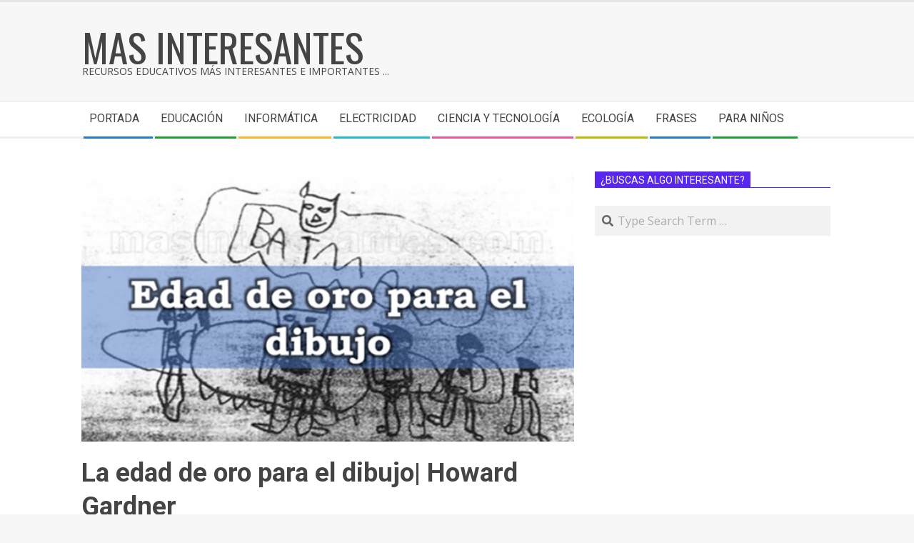

--- FILE ---
content_type: text/html; charset=UTF-8
request_url: https://masinteresantes.com/edad-oro-para-dibujo-en-ninos/
body_size: 25130
content:
<!DOCTYPE html>
<html lang="es" class="no-js">

<head>
	
	<script async src="https://fundingchoicesmessages.google.com/i/pub-1566402159948761?ers=1" nonce="FcejhfCmh8PES95rz5LkdA"></script><script nonce="FcejhfCmh8PES95rz5LkdA">(function() {function signalGooglefcPresent() {if (!window.frames['googlefcPresent']) {if (document.body) {const iframe = document.createElement('iframe'); iframe.style = 'width: 0; height: 0; border: none; z-index: -1000; left: -1000px; top: -1000px;'; iframe.style.display = 'none'; iframe.name = 'googlefcPresent'; document.body.appendChild(iframe);} else {setTimeout(signalGooglefcPresent, 0);}}}signalGooglefcPresent();})();</script>
	
<meta charset="UTF-8" />
<meta name='robots' content='index, follow, max-image-preview:large, max-snippet:-1, max-video-preview:-1' />
	<style>img:is([sizes="auto" i], [sizes^="auto," i]) { contain-intrinsic-size: 3000px 1500px }</style>
	<meta name="viewport" content="width=device-width, initial-scale=1" />
<meta name="generator" content="Magazine Hoot 1.11.1" />

	<!-- This site is optimized with the Yoast SEO plugin v26.8 - https://yoast.com/product/yoast-seo-wordpress/ -->
	<title>La edad de oro para el dibujo| Howard Gardner</title>
	<meta name="description" content="⭐️ Compartimos un extracto de la obra Arte, Mente y Cerebro por Howard Gardner sobre la edad de oro para el dibujo en los niños. Entre los cinco y siete ❤" />
	<link rel="canonical" href="https://masinteresantes.com/edad-oro-para-dibujo-en-ninos/" />
	<meta property="og:locale" content="es_ES" />
	<meta property="og:type" content="article" />
	<meta property="og:title" content="La edad de oro para el dibujo| Howard Gardner" />
	<meta property="og:description" content="⭐️ Compartimos un extracto de la obra Arte, Mente y Cerebro por Howard Gardner sobre la edad de oro para el dibujo en los niños. Entre los cinco y siete ❤" />
	<meta property="og:url" content="https://masinteresantes.com/edad-oro-para-dibujo-en-ninos/" />
	<meta property="og:site_name" content="Mas interesantes" />
	<meta property="article:published_time" content="2021-02-17T13:28:48+00:00" />
	<meta property="article:modified_time" content="2021-02-17T13:39:20+00:00" />
	<meta property="og:image" content="https://masinteresantes.com/wp-content/uploads/2021/02/edad-de-oro-para-el-dibujo.jpg" />
	<meta property="og:image:width" content="600" />
	<meta property="og:image:height" content="329" />
	<meta property="og:image:type" content="image/jpeg" />
	<meta name="author" content="Webmaster" />
	<meta name="twitter:card" content="summary_large_image" />
	<meta name="twitter:label1" content="Escrito por" />
	<meta name="twitter:data1" content="Webmaster" />
	<meta name="twitter:label2" content="Tiempo de lectura" />
	<meta name="twitter:data2" content="5 minutos" />
	<script type="application/ld+json" class="yoast-schema-graph">{"@context":"https://schema.org","@graph":[{"@type":"Article","@id":"https://masinteresantes.com/edad-oro-para-dibujo-en-ninos/#article","isPartOf":{"@id":"https://masinteresantes.com/edad-oro-para-dibujo-en-ninos/"},"author":{"name":"Webmaster","@id":"https://masinteresantes.com/#/schema/person/44ddb8ba7d6ad84347a40c97201d01ff"},"headline":"La edad de oro para el dibujo| Howard Gardner","datePublished":"2021-02-17T13:28:48+00:00","dateModified":"2021-02-17T13:39:20+00:00","mainEntityOfPage":{"@id":"https://masinteresantes.com/edad-oro-para-dibujo-en-ninos/"},"wordCount":1167,"commentCount":0,"publisher":{"@id":"https://masinteresantes.com/#/schema/person/44ddb8ba7d6ad84347a40c97201d01ff"},"image":{"@id":"https://masinteresantes.com/edad-oro-para-dibujo-en-ninos/#primaryimage"},"thumbnailUrl":"https://masinteresantes.com/wp-content/uploads/2021/02/edad-de-oro-para-el-dibujo.jpg","keywords":["Dibujo en los niños","Edad de oro","El dibujo","Howard Gardner"],"articleSection":["Educación"],"inLanguage":"es","potentialAction":[{"@type":"CommentAction","name":"Comment","target":["https://masinteresantes.com/edad-oro-para-dibujo-en-ninos/#respond"]}]},{"@type":"WebPage","@id":"https://masinteresantes.com/edad-oro-para-dibujo-en-ninos/","url":"https://masinteresantes.com/edad-oro-para-dibujo-en-ninos/","name":"La edad de oro para el dibujo| Howard Gardner","isPartOf":{"@id":"https://masinteresantes.com/#website"},"primaryImageOfPage":{"@id":"https://masinteresantes.com/edad-oro-para-dibujo-en-ninos/#primaryimage"},"image":{"@id":"https://masinteresantes.com/edad-oro-para-dibujo-en-ninos/#primaryimage"},"thumbnailUrl":"https://masinteresantes.com/wp-content/uploads/2021/02/edad-de-oro-para-el-dibujo.jpg","datePublished":"2021-02-17T13:28:48+00:00","dateModified":"2021-02-17T13:39:20+00:00","description":"⭐️ Compartimos un extracto de la obra Arte, Mente y Cerebro por Howard Gardner sobre la edad de oro para el dibujo en los niños. Entre los cinco y siete ❤","breadcrumb":{"@id":"https://masinteresantes.com/edad-oro-para-dibujo-en-ninos/#breadcrumb"},"inLanguage":"es","potentialAction":[{"@type":"ReadAction","target":["https://masinteresantes.com/edad-oro-para-dibujo-en-ninos/"]}]},{"@type":"ImageObject","inLanguage":"es","@id":"https://masinteresantes.com/edad-oro-para-dibujo-en-ninos/#primaryimage","url":"https://masinteresantes.com/wp-content/uploads/2021/02/edad-de-oro-para-el-dibujo.jpg","contentUrl":"https://masinteresantes.com/wp-content/uploads/2021/02/edad-de-oro-para-el-dibujo.jpg","width":600,"height":329,"caption":"Edad de oro para el dubujo"},{"@type":"BreadcrumbList","@id":"https://masinteresantes.com/edad-oro-para-dibujo-en-ninos/#breadcrumb","itemListElement":[{"@type":"ListItem","position":1,"name":"Portada","item":"https://masinteresantes.com/"},{"@type":"ListItem","position":2,"name":"Educación","item":"https://masinteresantes.com/educacion/"},{"@type":"ListItem","position":3,"name":"La edad de oro para el dibujo| Howard Gardner"}]},{"@type":"WebSite","@id":"https://masinteresantes.com/#website","url":"https://masinteresantes.com/","name":"Mas interesantes","description":"Recursos Educativos más interesantes e importantes ...","publisher":{"@id":"https://masinteresantes.com/#/schema/person/44ddb8ba7d6ad84347a40c97201d01ff"},"potentialAction":[{"@type":"SearchAction","target":{"@type":"EntryPoint","urlTemplate":"https://masinteresantes.com/?s={search_term_string}"},"query-input":{"@type":"PropertyValueSpecification","valueRequired":true,"valueName":"search_term_string"}}],"inLanguage":"es"},{"@type":["Person","Organization"],"@id":"https://masinteresantes.com/#/schema/person/44ddb8ba7d6ad84347a40c97201d01ff","name":"Webmaster","image":{"@type":"ImageObject","inLanguage":"es","@id":"https://masinteresantes.com/#/schema/person/image/","url":"https://secure.gravatar.com/avatar/9016139ce05d8f5ea1fd37f7cca28508?s=96&d=mm&r=g","contentUrl":"https://secure.gravatar.com/avatar/9016139ce05d8f5ea1fd37f7cca28508?s=96&d=mm&r=g","caption":"Webmaster"},"logo":{"@id":"https://masinteresantes.com/#/schema/person/image/"}}]}</script>
	<!-- / Yoast SEO plugin. -->


<link rel='dns-prefetch' href='//fonts.googleapis.com' />
<link rel="alternate" type="application/rss+xml" title="Mas interesantes &raquo; Feed" href="https://masinteresantes.com/feed/" />
<link rel="alternate" type="application/rss+xml" title="Mas interesantes &raquo; Feed de los comentarios" href="https://masinteresantes.com/comments/feed/" />
<link rel="alternate" type="application/rss+xml" title="Mas interesantes &raquo; Comentario La edad de oro para el dibujo| Howard Gardner del feed" href="https://masinteresantes.com/edad-oro-para-dibujo-en-ninos/feed/" />
<link rel="pingback" href="https://masinteresantes.com/xmlrpc.php" />
<link rel="profile" href="http://gmpg.org/xfn/11" />
<link rel="preload" href="https://masinteresantes.com/wp-content/themes/magazine-hoot/hybrid/extend/css/webfonts/fa-solid-900.woff2" as="font" crossorigin="anonymous">
<link rel="preload" href="https://masinteresantes.com/wp-content/themes/magazine-hoot/hybrid/extend/css/webfonts/fa-regular-400.woff2" as="font" crossorigin="anonymous">
<link rel="preload" href="https://masinteresantes.com/wp-content/themes/magazine-hoot/hybrid/extend/css/webfonts/fa-brands-400.woff2" as="font" crossorigin="anonymous">
<script>
window._wpemojiSettings = {"baseUrl":"https:\/\/s.w.org\/images\/core\/emoji\/15.0.3\/72x72\/","ext":".png","svgUrl":"https:\/\/s.w.org\/images\/core\/emoji\/15.0.3\/svg\/","svgExt":".svg","source":{"concatemoji":"https:\/\/masinteresantes.com\/wp-includes\/js\/wp-emoji-release.min.js?ver=6.7.4"}};
/*! This file is auto-generated */
!function(i,n){var o,s,e;function c(e){try{var t={supportTests:e,timestamp:(new Date).valueOf()};sessionStorage.setItem(o,JSON.stringify(t))}catch(e){}}function p(e,t,n){e.clearRect(0,0,e.canvas.width,e.canvas.height),e.fillText(t,0,0);var t=new Uint32Array(e.getImageData(0,0,e.canvas.width,e.canvas.height).data),r=(e.clearRect(0,0,e.canvas.width,e.canvas.height),e.fillText(n,0,0),new Uint32Array(e.getImageData(0,0,e.canvas.width,e.canvas.height).data));return t.every(function(e,t){return e===r[t]})}function u(e,t,n){switch(t){case"flag":return n(e,"\ud83c\udff3\ufe0f\u200d\u26a7\ufe0f","\ud83c\udff3\ufe0f\u200b\u26a7\ufe0f")?!1:!n(e,"\ud83c\uddfa\ud83c\uddf3","\ud83c\uddfa\u200b\ud83c\uddf3")&&!n(e,"\ud83c\udff4\udb40\udc67\udb40\udc62\udb40\udc65\udb40\udc6e\udb40\udc67\udb40\udc7f","\ud83c\udff4\u200b\udb40\udc67\u200b\udb40\udc62\u200b\udb40\udc65\u200b\udb40\udc6e\u200b\udb40\udc67\u200b\udb40\udc7f");case"emoji":return!n(e,"\ud83d\udc26\u200d\u2b1b","\ud83d\udc26\u200b\u2b1b")}return!1}function f(e,t,n){var r="undefined"!=typeof WorkerGlobalScope&&self instanceof WorkerGlobalScope?new OffscreenCanvas(300,150):i.createElement("canvas"),a=r.getContext("2d",{willReadFrequently:!0}),o=(a.textBaseline="top",a.font="600 32px Arial",{});return e.forEach(function(e){o[e]=t(a,e,n)}),o}function t(e){var t=i.createElement("script");t.src=e,t.defer=!0,i.head.appendChild(t)}"undefined"!=typeof Promise&&(o="wpEmojiSettingsSupports",s=["flag","emoji"],n.supports={everything:!0,everythingExceptFlag:!0},e=new Promise(function(e){i.addEventListener("DOMContentLoaded",e,{once:!0})}),new Promise(function(t){var n=function(){try{var e=JSON.parse(sessionStorage.getItem(o));if("object"==typeof e&&"number"==typeof e.timestamp&&(new Date).valueOf()<e.timestamp+604800&&"object"==typeof e.supportTests)return e.supportTests}catch(e){}return null}();if(!n){if("undefined"!=typeof Worker&&"undefined"!=typeof OffscreenCanvas&&"undefined"!=typeof URL&&URL.createObjectURL&&"undefined"!=typeof Blob)try{var e="postMessage("+f.toString()+"("+[JSON.stringify(s),u.toString(),p.toString()].join(",")+"));",r=new Blob([e],{type:"text/javascript"}),a=new Worker(URL.createObjectURL(r),{name:"wpTestEmojiSupports"});return void(a.onmessage=function(e){c(n=e.data),a.terminate(),t(n)})}catch(e){}c(n=f(s,u,p))}t(n)}).then(function(e){for(var t in e)n.supports[t]=e[t],n.supports.everything=n.supports.everything&&n.supports[t],"flag"!==t&&(n.supports.everythingExceptFlag=n.supports.everythingExceptFlag&&n.supports[t]);n.supports.everythingExceptFlag=n.supports.everythingExceptFlag&&!n.supports.flag,n.DOMReady=!1,n.readyCallback=function(){n.DOMReady=!0}}).then(function(){return e}).then(function(){var e;n.supports.everything||(n.readyCallback(),(e=n.source||{}).concatemoji?t(e.concatemoji):e.wpemoji&&e.twemoji&&(t(e.twemoji),t(e.wpemoji)))}))}((window,document),window._wpemojiSettings);
</script>
<link rel='stylesheet' id='pt-cv-public-style-css' href='https://masinteresantes.com/wp-content/plugins/content-views-query-and-display-post-page/public/assets/css/cv.css?ver=4.3' media='all' />
<link rel='stylesheet' id='dashicons-css' href='https://masinteresantes.com/wp-includes/css/dashicons.min.css?ver=6.7.4' media='all' />
<link rel='stylesheet' id='post-views-counter-frontend-css' href='https://masinteresantes.com/wp-content/plugins/post-views-counter/css/frontend.css?ver=1.7.3' media='all' />
<style id='wp-emoji-styles-inline-css'>

	img.wp-smiley, img.emoji {
		display: inline !important;
		border: none !important;
		box-shadow: none !important;
		height: 1em !important;
		width: 1em !important;
		margin: 0 0.07em !important;
		vertical-align: -0.1em !important;
		background: none !important;
		padding: 0 !important;
	}
</style>
<link rel='stylesheet' id='wp-block-library-css' href='https://masinteresantes.com/wp-includes/css/dist/block-library/style.min.css?ver=6.7.4' media='all' />
<style id='wp-block-library-theme-inline-css'>
.wp-block-audio :where(figcaption){color:#555;font-size:13px;text-align:center}.is-dark-theme .wp-block-audio :where(figcaption){color:#ffffffa6}.wp-block-audio{margin:0 0 1em}.wp-block-code{border:1px solid #ccc;border-radius:4px;font-family:Menlo,Consolas,monaco,monospace;padding:.8em 1em}.wp-block-embed :where(figcaption){color:#555;font-size:13px;text-align:center}.is-dark-theme .wp-block-embed :where(figcaption){color:#ffffffa6}.wp-block-embed{margin:0 0 1em}.blocks-gallery-caption{color:#555;font-size:13px;text-align:center}.is-dark-theme .blocks-gallery-caption{color:#ffffffa6}:root :where(.wp-block-image figcaption){color:#555;font-size:13px;text-align:center}.is-dark-theme :root :where(.wp-block-image figcaption){color:#ffffffa6}.wp-block-image{margin:0 0 1em}.wp-block-pullquote{border-bottom:4px solid;border-top:4px solid;color:currentColor;margin-bottom:1.75em}.wp-block-pullquote cite,.wp-block-pullquote footer,.wp-block-pullquote__citation{color:currentColor;font-size:.8125em;font-style:normal;text-transform:uppercase}.wp-block-quote{border-left:.25em solid;margin:0 0 1.75em;padding-left:1em}.wp-block-quote cite,.wp-block-quote footer{color:currentColor;font-size:.8125em;font-style:normal;position:relative}.wp-block-quote:where(.has-text-align-right){border-left:none;border-right:.25em solid;padding-left:0;padding-right:1em}.wp-block-quote:where(.has-text-align-center){border:none;padding-left:0}.wp-block-quote.is-large,.wp-block-quote.is-style-large,.wp-block-quote:where(.is-style-plain){border:none}.wp-block-search .wp-block-search__label{font-weight:700}.wp-block-search__button{border:1px solid #ccc;padding:.375em .625em}:where(.wp-block-group.has-background){padding:1.25em 2.375em}.wp-block-separator.has-css-opacity{opacity:.4}.wp-block-separator{border:none;border-bottom:2px solid;margin-left:auto;margin-right:auto}.wp-block-separator.has-alpha-channel-opacity{opacity:1}.wp-block-separator:not(.is-style-wide):not(.is-style-dots){width:100px}.wp-block-separator.has-background:not(.is-style-dots){border-bottom:none;height:1px}.wp-block-separator.has-background:not(.is-style-wide):not(.is-style-dots){height:2px}.wp-block-table{margin:0 0 1em}.wp-block-table td,.wp-block-table th{word-break:normal}.wp-block-table :where(figcaption){color:#555;font-size:13px;text-align:center}.is-dark-theme .wp-block-table :where(figcaption){color:#ffffffa6}.wp-block-video :where(figcaption){color:#555;font-size:13px;text-align:center}.is-dark-theme .wp-block-video :where(figcaption){color:#ffffffa6}.wp-block-video{margin:0 0 1em}:root :where(.wp-block-template-part.has-background){margin-bottom:0;margin-top:0;padding:1.25em 2.375em}
</style>
<style id='classic-theme-styles-inline-css'>
/*! This file is auto-generated */
.wp-block-button__link{color:#fff;background-color:#32373c;border-radius:9999px;box-shadow:none;text-decoration:none;padding:calc(.667em + 2px) calc(1.333em + 2px);font-size:1.125em}.wp-block-file__button{background:#32373c;color:#fff;text-decoration:none}
</style>
<style id='global-styles-inline-css'>
:root{--wp--preset--aspect-ratio--square: 1;--wp--preset--aspect-ratio--4-3: 4/3;--wp--preset--aspect-ratio--3-4: 3/4;--wp--preset--aspect-ratio--3-2: 3/2;--wp--preset--aspect-ratio--2-3: 2/3;--wp--preset--aspect-ratio--16-9: 16/9;--wp--preset--aspect-ratio--9-16: 9/16;--wp--preset--color--black: #000000;--wp--preset--color--cyan-bluish-gray: #abb8c3;--wp--preset--color--white: #ffffff;--wp--preset--color--pale-pink: #f78da7;--wp--preset--color--vivid-red: #cf2e2e;--wp--preset--color--luminous-vivid-orange: #ff6900;--wp--preset--color--luminous-vivid-amber: #fcb900;--wp--preset--color--light-green-cyan: #7bdcb5;--wp--preset--color--vivid-green-cyan: #00d084;--wp--preset--color--pale-cyan-blue: #8ed1fc;--wp--preset--color--vivid-cyan-blue: #0693e3;--wp--preset--color--vivid-purple: #9b51e0;--wp--preset--color--accent: #5826ef;--wp--preset--color--accent-font: #ffffff;--wp--preset--gradient--vivid-cyan-blue-to-vivid-purple: linear-gradient(135deg,rgba(6,147,227,1) 0%,rgb(155,81,224) 100%);--wp--preset--gradient--light-green-cyan-to-vivid-green-cyan: linear-gradient(135deg,rgb(122,220,180) 0%,rgb(0,208,130) 100%);--wp--preset--gradient--luminous-vivid-amber-to-luminous-vivid-orange: linear-gradient(135deg,rgba(252,185,0,1) 0%,rgba(255,105,0,1) 100%);--wp--preset--gradient--luminous-vivid-orange-to-vivid-red: linear-gradient(135deg,rgba(255,105,0,1) 0%,rgb(207,46,46) 100%);--wp--preset--gradient--very-light-gray-to-cyan-bluish-gray: linear-gradient(135deg,rgb(238,238,238) 0%,rgb(169,184,195) 100%);--wp--preset--gradient--cool-to-warm-spectrum: linear-gradient(135deg,rgb(74,234,220) 0%,rgb(151,120,209) 20%,rgb(207,42,186) 40%,rgb(238,44,130) 60%,rgb(251,105,98) 80%,rgb(254,248,76) 100%);--wp--preset--gradient--blush-light-purple: linear-gradient(135deg,rgb(255,206,236) 0%,rgb(152,150,240) 100%);--wp--preset--gradient--blush-bordeaux: linear-gradient(135deg,rgb(254,205,165) 0%,rgb(254,45,45) 50%,rgb(107,0,62) 100%);--wp--preset--gradient--luminous-dusk: linear-gradient(135deg,rgb(255,203,112) 0%,rgb(199,81,192) 50%,rgb(65,88,208) 100%);--wp--preset--gradient--pale-ocean: linear-gradient(135deg,rgb(255,245,203) 0%,rgb(182,227,212) 50%,rgb(51,167,181) 100%);--wp--preset--gradient--electric-grass: linear-gradient(135deg,rgb(202,248,128) 0%,rgb(113,206,126) 100%);--wp--preset--gradient--midnight: linear-gradient(135deg,rgb(2,3,129) 0%,rgb(40,116,252) 100%);--wp--preset--font-size--small: 13px;--wp--preset--font-size--medium: 20px;--wp--preset--font-size--large: 36px;--wp--preset--font-size--x-large: 42px;--wp--preset--spacing--20: 0.44rem;--wp--preset--spacing--30: 0.67rem;--wp--preset--spacing--40: 1rem;--wp--preset--spacing--50: 1.5rem;--wp--preset--spacing--60: 2.25rem;--wp--preset--spacing--70: 3.38rem;--wp--preset--spacing--80: 5.06rem;--wp--preset--shadow--natural: 6px 6px 9px rgba(0, 0, 0, 0.2);--wp--preset--shadow--deep: 12px 12px 50px rgba(0, 0, 0, 0.4);--wp--preset--shadow--sharp: 6px 6px 0px rgba(0, 0, 0, 0.2);--wp--preset--shadow--outlined: 6px 6px 0px -3px rgba(255, 255, 255, 1), 6px 6px rgba(0, 0, 0, 1);--wp--preset--shadow--crisp: 6px 6px 0px rgba(0, 0, 0, 1);}:where(.is-layout-flex){gap: 0.5em;}:where(.is-layout-grid){gap: 0.5em;}body .is-layout-flex{display: flex;}.is-layout-flex{flex-wrap: wrap;align-items: center;}.is-layout-flex > :is(*, div){margin: 0;}body .is-layout-grid{display: grid;}.is-layout-grid > :is(*, div){margin: 0;}:where(.wp-block-columns.is-layout-flex){gap: 2em;}:where(.wp-block-columns.is-layout-grid){gap: 2em;}:where(.wp-block-post-template.is-layout-flex){gap: 1.25em;}:where(.wp-block-post-template.is-layout-grid){gap: 1.25em;}.has-black-color{color: var(--wp--preset--color--black) !important;}.has-cyan-bluish-gray-color{color: var(--wp--preset--color--cyan-bluish-gray) !important;}.has-white-color{color: var(--wp--preset--color--white) !important;}.has-pale-pink-color{color: var(--wp--preset--color--pale-pink) !important;}.has-vivid-red-color{color: var(--wp--preset--color--vivid-red) !important;}.has-luminous-vivid-orange-color{color: var(--wp--preset--color--luminous-vivid-orange) !important;}.has-luminous-vivid-amber-color{color: var(--wp--preset--color--luminous-vivid-amber) !important;}.has-light-green-cyan-color{color: var(--wp--preset--color--light-green-cyan) !important;}.has-vivid-green-cyan-color{color: var(--wp--preset--color--vivid-green-cyan) !important;}.has-pale-cyan-blue-color{color: var(--wp--preset--color--pale-cyan-blue) !important;}.has-vivid-cyan-blue-color{color: var(--wp--preset--color--vivid-cyan-blue) !important;}.has-vivid-purple-color{color: var(--wp--preset--color--vivid-purple) !important;}.has-black-background-color{background-color: var(--wp--preset--color--black) !important;}.has-cyan-bluish-gray-background-color{background-color: var(--wp--preset--color--cyan-bluish-gray) !important;}.has-white-background-color{background-color: var(--wp--preset--color--white) !important;}.has-pale-pink-background-color{background-color: var(--wp--preset--color--pale-pink) !important;}.has-vivid-red-background-color{background-color: var(--wp--preset--color--vivid-red) !important;}.has-luminous-vivid-orange-background-color{background-color: var(--wp--preset--color--luminous-vivid-orange) !important;}.has-luminous-vivid-amber-background-color{background-color: var(--wp--preset--color--luminous-vivid-amber) !important;}.has-light-green-cyan-background-color{background-color: var(--wp--preset--color--light-green-cyan) !important;}.has-vivid-green-cyan-background-color{background-color: var(--wp--preset--color--vivid-green-cyan) !important;}.has-pale-cyan-blue-background-color{background-color: var(--wp--preset--color--pale-cyan-blue) !important;}.has-vivid-cyan-blue-background-color{background-color: var(--wp--preset--color--vivid-cyan-blue) !important;}.has-vivid-purple-background-color{background-color: var(--wp--preset--color--vivid-purple) !important;}.has-black-border-color{border-color: var(--wp--preset--color--black) !important;}.has-cyan-bluish-gray-border-color{border-color: var(--wp--preset--color--cyan-bluish-gray) !important;}.has-white-border-color{border-color: var(--wp--preset--color--white) !important;}.has-pale-pink-border-color{border-color: var(--wp--preset--color--pale-pink) !important;}.has-vivid-red-border-color{border-color: var(--wp--preset--color--vivid-red) !important;}.has-luminous-vivid-orange-border-color{border-color: var(--wp--preset--color--luminous-vivid-orange) !important;}.has-luminous-vivid-amber-border-color{border-color: var(--wp--preset--color--luminous-vivid-amber) !important;}.has-light-green-cyan-border-color{border-color: var(--wp--preset--color--light-green-cyan) !important;}.has-vivid-green-cyan-border-color{border-color: var(--wp--preset--color--vivid-green-cyan) !important;}.has-pale-cyan-blue-border-color{border-color: var(--wp--preset--color--pale-cyan-blue) !important;}.has-vivid-cyan-blue-border-color{border-color: var(--wp--preset--color--vivid-cyan-blue) !important;}.has-vivid-purple-border-color{border-color: var(--wp--preset--color--vivid-purple) !important;}.has-vivid-cyan-blue-to-vivid-purple-gradient-background{background: var(--wp--preset--gradient--vivid-cyan-blue-to-vivid-purple) !important;}.has-light-green-cyan-to-vivid-green-cyan-gradient-background{background: var(--wp--preset--gradient--light-green-cyan-to-vivid-green-cyan) !important;}.has-luminous-vivid-amber-to-luminous-vivid-orange-gradient-background{background: var(--wp--preset--gradient--luminous-vivid-amber-to-luminous-vivid-orange) !important;}.has-luminous-vivid-orange-to-vivid-red-gradient-background{background: var(--wp--preset--gradient--luminous-vivid-orange-to-vivid-red) !important;}.has-very-light-gray-to-cyan-bluish-gray-gradient-background{background: var(--wp--preset--gradient--very-light-gray-to-cyan-bluish-gray) !important;}.has-cool-to-warm-spectrum-gradient-background{background: var(--wp--preset--gradient--cool-to-warm-spectrum) !important;}.has-blush-light-purple-gradient-background{background: var(--wp--preset--gradient--blush-light-purple) !important;}.has-blush-bordeaux-gradient-background{background: var(--wp--preset--gradient--blush-bordeaux) !important;}.has-luminous-dusk-gradient-background{background: var(--wp--preset--gradient--luminous-dusk) !important;}.has-pale-ocean-gradient-background{background: var(--wp--preset--gradient--pale-ocean) !important;}.has-electric-grass-gradient-background{background: var(--wp--preset--gradient--electric-grass) !important;}.has-midnight-gradient-background{background: var(--wp--preset--gradient--midnight) !important;}.has-small-font-size{font-size: var(--wp--preset--font-size--small) !important;}.has-medium-font-size{font-size: var(--wp--preset--font-size--medium) !important;}.has-large-font-size{font-size: var(--wp--preset--font-size--large) !important;}.has-x-large-font-size{font-size: var(--wp--preset--font-size--x-large) !important;}
:where(.wp-block-post-template.is-layout-flex){gap: 1.25em;}:where(.wp-block-post-template.is-layout-grid){gap: 1.25em;}
:where(.wp-block-columns.is-layout-flex){gap: 2em;}:where(.wp-block-columns.is-layout-grid){gap: 2em;}
:root :where(.wp-block-pullquote){font-size: 1.5em;line-height: 1.6;}
</style>
<link rel='stylesheet' id='SFSImainCss-css' href='https://masinteresantes.com/wp-content/plugins/ultimate-social-media-icons/css/sfsi-style.css?ver=2.9.6' media='all' />
<link rel='stylesheet' id='wpos-slick-style-css' href='https://masinteresantes.com/wp-content/plugins/wp-trending-post-slider-and-widget/assets/css/slick.css?ver=1.8.6' media='all' />
<link rel='stylesheet' id='wtpsw-public-style-css' href='https://masinteresantes.com/wp-content/plugins/wp-trending-post-slider-and-widget/assets/css/wtpsw-public.css?ver=1.8.6' media='all' />
<link rel='stylesheet' id='ez-toc-css' href='https://masinteresantes.com/wp-content/plugins/easy-table-of-contents/assets/css/screen.min.css?ver=2.0.80' media='all' />
<style id='ez-toc-inline-css'>
div#ez-toc-container .ez-toc-title {font-size: 120%;}div#ez-toc-container .ez-toc-title {font-weight: 500;}div#ez-toc-container ul li , div#ez-toc-container ul li a {font-size: 95%;}div#ez-toc-container ul li , div#ez-toc-container ul li a {font-weight: 500;}div#ez-toc-container nav ul ul li {font-size: 90%;}.ez-toc-box-title {font-weight: bold; margin-bottom: 10px; text-align: center; text-transform: uppercase; letter-spacing: 1px; color: #666; padding-bottom: 5px;position:absolute;top:-4%;left:5%;background-color: inherit;transition: top 0.3s ease;}.ez-toc-box-title.toc-closed {top:-25%;}
.ez-toc-container-direction {direction: ltr;}.ez-toc-counter ul{counter-reset: item ;}.ez-toc-counter nav ul li a::before {content: counters(item, '.', decimal) '. ';display: inline-block;counter-increment: item;flex-grow: 0;flex-shrink: 0;margin-right: .2em; float: left; }.ez-toc-widget-direction {direction: ltr;}.ez-toc-widget-container ul{counter-reset: item ;}.ez-toc-widget-container nav ul li a::before {content: counters(item, '.', decimal) '. ';display: inline-block;counter-increment: item;flex-grow: 0;flex-shrink: 0;margin-right: .2em; float: left; }
</style>
<link crossorigin="anonymous" rel='stylesheet' id='maghoot-google-fonts-css' href='https://fonts.googleapis.com/css2?family=Roboto:ital,wght@0,400;0,500;0,700&#038;family=Oswald:ital,wght@0,400&#038;family=Open%20Sans:ital,wght@0,300;0,400;0,500;0,600;0,700;0,800;1,400;1,700&#038;display=swap' media='all' />
<link rel='stylesheet' id='hybrid-gallery-css' href='https://masinteresantes.com/wp-content/themes/magazine-hoot/hybrid/css/gallery.min.css?ver=4.0.0' media='all' />
<link rel='stylesheet' id='font-awesome-css' href='https://masinteresantes.com/wp-content/themes/magazine-hoot/hybrid/extend/css/font-awesome.min.css?ver=5.15.4' media='all' />
<link rel='stylesheet' id='hybridextend-style-css' href='https://masinteresantes.com/wp-content/themes/magazine-hoot/style.min.css?ver=1.11.1' media='all' />
<link rel='stylesheet' id='maghoot-wpblocks-css' href='https://masinteresantes.com/wp-content/themes/magazine-hoot/include/blocks/wpblocks.css?ver=1.11.1' media='all' />
<style id='maghoot-wpblocks-inline-css'>
.hgrid {max-width: 1080px;} a,.widget .view-all a:hover {color: #5826ef;} a:hover {color: #825cf3;} .accent-typo,.cat-label {background: #5826ef;color: #ffffff;} .cat-typo-5 {background: #2279d2;color: #ffffff;border-color: #2279d2;} .cat-typo-3 {background: #1aa331;color: #ffffff;border-color: #1aa331;} .cat-typo-3114 {background: #f7b528;color: #ffffff;border-color: #f7b528;} .cat-typo-290 {background: #21bad5;color: #ffffff;border-color: #21bad5;} .cat-typo-1 {background: #ee559d;color: #ffffff;border-color: #ee559d;} .cat-typo-174 {background: #bcba08;color: #ffffff;border-color: #bcba08;} .cat-typo-56 {background: #2279d2;color: #ffffff;border-color: #2279d2;} .cat-typo-4 {background: #1aa331;color: #ffffff;border-color: #1aa331;} .cat-typo-2732 {background: #f7b528;color: #ffffff;border-color: #f7b528;} .cat-typo-256 {background: #21bad5;color: #ffffff;border-color: #21bad5;} .cat-typo-3720 {background: #ee559d;color: #ffffff;border-color: #ee559d;} .cat-typo-437 {background: #bcba08;color: #ffffff;border-color: #bcba08;} .cat-typo-2 {background: #2279d2;color: #ffffff;border-color: #2279d2;} .cat-typo-962 {background: #1aa331;color: #ffffff;border-color: #1aa331;} .cat-typo-3713 {background: #f7b528;color: #ffffff;border-color: #f7b528;} .cat-typo-649 {background: #21bad5;color: #ffffff;border-color: #21bad5;} .cat-typo-3126 {background: #ee559d;color: #ffffff;border-color: #ee559d;} .cat-typo-3117 {background: #bcba08;color: #ffffff;border-color: #bcba08;} .cat-typo-3157 {background: #2279d2;color: #ffffff;border-color: #2279d2;} .cat-typo-2702 {background: #1aa331;color: #ffffff;border-color: #1aa331;} .invert-typo {color: #ffffff;} .enforce-typo {background: #ffffff;} body.wordpress input[type="submit"], body.wordpress #submit, body.wordpress .button,.wc-block-components-button, .woocommerce #respond input#submit.alt, .woocommerce a.button.alt, .woocommerce button.button.alt, .woocommerce input.button.alt {background: #5826ef;color: #ffffff;} body.wordpress input[type="submit"]:hover, body.wordpress #submit:hover, body.wordpress .button:hover, body.wordpress input[type="submit"]:focus, body.wordpress #submit:focus, body.wordpress .button:focus,.wc-block-components-button:hover, .woocommerce #respond input#submit.alt:hover, .woocommerce a.button.alt:hover, .woocommerce button.button.alt:hover, .woocommerce input.button.alt {background: #825cf3;color: #ffffff;} h1, h2, h3, h4, h5, h6, .title, .titlefont {text-transform: none;} body {background-color: #f7f7f7;border-color: #5826ef;} #topbar, #main.main, #header-supplementary,.sub-footer {background: #ffffff;} #site-title {text-transform: uppercase;} .site-logo-with-icon #site-title i {font-size: 50px;} .site-logo-mixed-image img {max-width: 200px;} .site-title-line b, .site-title-line em, .site-title-line strong {color: #5826ef;} .menu-items > li.current-menu-item:not(.nohighlight) > a, .menu-items > li.current-menu-ancestor > a, .menu-items > li:hover > a,.sf-menu ul li:hover > a, .sf-menu ul li.current-menu-ancestor > a, .sf-menu ul li.current-menu-item:not(.nohighlight) > a {color: #5826ef;} .menu-highlight > li:nth-of-type(1) {color: #2279d2;border-color: #2279d2;} .menu-highlight > li:nth-of-type(2) {color: #1aa331;border-color: #1aa331;} .menu-highlight > li:nth-of-type(3) {color: #f7b528;border-color: #f7b528;} .menu-highlight > li:nth-of-type(4) {color: #21bad5;border-color: #21bad5;} .menu-highlight > li:nth-of-type(5) {color: #ee559d;border-color: #ee559d;} .menu-highlight > li:nth-of-type(6) {color: #bcba08;border-color: #bcba08;} .menu-highlight > li:nth-of-type(7) {color: #2279d2;border-color: #2279d2;} .menu-highlight > li:nth-of-type(8) {color: #1aa331;border-color: #1aa331;} .entry-footer .entry-byline {color: #5826ef;} .more-link {border-color: #5826ef;color: #5826ef;} .more-link a {background: #5826ef;color: #ffffff;} .more-link a:hover {background: #825cf3;color: #ffffff;} .lSSlideOuter .lSPager.lSpg > li:hover a, .lSSlideOuter .lSPager.lSpg > li.active a {background-color: #5826ef;} .frontpage-area.module-bg-accent {background-color: #5826ef;} .widget-title > span.accent-typo {border-color: #5826ef;} .content-block-style3 .content-block-icon {background: #ffffff;} .content-block-icon i {color: #5826ef;} .icon-style-circle, .icon-style-square {border-color: #5826ef;} .content-block-column .more-link a {color: #5826ef;} .content-block-column .more-link a:hover {color: #ffffff;} #infinite-handle span,.lrm-form a.button, .lrm-form button, .lrm-form button[type=submit], .lrm-form #buddypress input[type=submit], .lrm-form input[type=submit] {background: #5826ef;color: #ffffff;} .woocommerce nav.woocommerce-pagination ul li a:focus, .woocommerce nav.woocommerce-pagination ul li a:hover {color: #825cf3;} :root .has-accent-color,.is-style-outline>.wp-block-button__link:not(.has-text-color), .wp-block-button__link.is-style-outline:not(.has-text-color) {color: #5826ef;} :root .has-accent-background-color,.wp-block-button__link,.wp-block-button__link:hover,.wp-block-search__button,.wp-block-search__button:hover, .wp-block-file__button,.wp-block-file__button:hover {background: #5826ef;} :root .has-accent-font-color,.wp-block-button__link,.wp-block-button__link:hover,.wp-block-search__button,.wp-block-search__button:hover, .wp-block-file__button,.wp-block-file__button:hover {color: #ffffff;} :root .has-accent-font-background-color {background: #ffffff;}
</style>
<link rel='stylesheet' id='hybridextend-child-style-css' href='https://masinteresantes.com/wp-content/themes/MH-child/style.css?ver=1.9.21.1639437090' media='all' />
<script src="https://masinteresantes.com/wp-includes/js/jquery/jquery.min.js?ver=3.7.1" id="jquery-core-js"></script>
<script src="https://masinteresantes.com/wp-includes/js/jquery/jquery-migrate.min.js?ver=3.4.1" id="jquery-migrate-js"></script>
<script id="jquery-js-after">
jQuery(document).ready(function() {
	jQuery(".cc81ef5a242a1375c8cca921bd40a45f").click(function() {
		jQuery.post(
			"https://masinteresantes.com/wp-admin/admin-ajax.php", {
				"action": "quick_adsense_onpost_ad_click",
				"quick_adsense_onpost_ad_index": jQuery(this).attr("data-index"),
				"quick_adsense_nonce": "82182ae623",
			}, function(response) { }
		);
	});
});
</script>
<script src="https://masinteresantes.com/wp-content/themes/magazine-hoot/js/modernizr.custom.min.js?ver=2.8.3" id="maghoot-modernizr-js"></script>
<link rel="https://api.w.org/" href="https://masinteresantes.com/wp-json/" /><link rel="alternate" title="JSON" type="application/json" href="https://masinteresantes.com/wp-json/wp/v2/posts/7365" /><link rel="EditURI" type="application/rsd+xml" title="RSD" href="https://masinteresantes.com/xmlrpc.php?rsd" />
<meta name="generator" content="WordPress 6.7.4" />
<link rel='shortlink' href='https://masinteresantes.com/?p=7365' />
<link rel="alternate" title="oEmbed (JSON)" type="application/json+oembed" href="https://masinteresantes.com/wp-json/oembed/1.0/embed?url=https%3A%2F%2Fmasinteresantes.com%2Fedad-oro-para-dibujo-en-ninos%2F" />
<link rel="alternate" title="oEmbed (XML)" type="text/xml+oembed" href="https://masinteresantes.com/wp-json/oembed/1.0/embed?url=https%3A%2F%2Fmasinteresantes.com%2Fedad-oro-para-dibujo-en-ninos%2F&#038;format=xml" />
<meta name="follow.[base64]" content="WJZR5J8U310nTVFNX87W"/><meta name="generator" content="Elementor 3.34.4; features: additional_custom_breakpoints; settings: css_print_method-external, google_font-enabled, font_display-auto">
			<style>
				.e-con.e-parent:nth-of-type(n+4):not(.e-lazyloaded):not(.e-no-lazyload),
				.e-con.e-parent:nth-of-type(n+4):not(.e-lazyloaded):not(.e-no-lazyload) * {
					background-image: none !important;
				}
				@media screen and (max-height: 1024px) {
					.e-con.e-parent:nth-of-type(n+3):not(.e-lazyloaded):not(.e-no-lazyload),
					.e-con.e-parent:nth-of-type(n+3):not(.e-lazyloaded):not(.e-no-lazyload) * {
						background-image: none !important;
					}
				}
				@media screen and (max-height: 640px) {
					.e-con.e-parent:nth-of-type(n+2):not(.e-lazyloaded):not(.e-no-lazyload),
					.e-con.e-parent:nth-of-type(n+2):not(.e-lazyloaded):not(.e-no-lazyload) * {
						background-image: none !important;
					}
				}
			</style>
			<link rel="amphtml" href="https://masinteresantes.com/edad-oro-para-dibujo-en-ninos/amp/">		<style id="wp-custom-css">
			.sidebar {
    margin-top: 2.85714286em;
    line-height: 1.5em;
}		</style>
		</head>

<body class="wordpress ltr es es-es child-theme y2026 m01 d31 h08 saturday logged-out singular singular-post singular-post-7365 post-template-default magazine-hoot sfsi_actvite_theme_default elementor-default elementor-kit-5852" dir="ltr" itemscope="itemscope" itemtype="https://schema.org/Blog">

	
	<a href="#main" class="screen-reader-text">Skip to content</a>

	
	<div id="page-wrapper" class=" site-stretch page-wrapper sitewrap-wide-right sidebarsN sidebars1 maghoot-cf7-style maghoot-mapp-style maghoot-jetpack-style">

		
		<header id="header" class="site-header header-layout-primary-widget-area header-layout-secondary-bottom" role="banner" itemscope="itemscope" itemtype="https://schema.org/WPHeader">

			
			<div id="header-primary" class=" header-part header-primary-widget-area">
				<div class="hgrid">
					<div class="table hgrid-span-12">
							<div id="branding" class="site-branding branding table-cell-mid">
		<div id="site-logo" class="site-logo-text">
			<div id="site-logo-text" class=" site-logo-text-medium"><div id="site-title" class="site-title" itemprop="headline"><a href="https://masinteresantes.com" rel="home follow noopener noreferrer" data-wpel-link="internal"><span class="blogname">Mas interesantes</span></a></div><h2 class="site-description" id="site-description" itemprop="description">Recursos Educativos más interesantes e importantes ...</h2></div><!--logotext-->		</div>
	</div><!-- #branding -->
	<div id="header-aside" class=" header-aside table-cell-mid  header-aside-widget-area"></div>					</div>
				</div>
			</div>
		

			
			<div class='widget-content'>
<script>(function(w,u){var d=w.document,z=typeof u;function g207(){function c(c,i){var e=d.createElement('i'),b=d.body,s=b.style,l=b.childNodes.length;if(typeof i!=z){e.setAttribute('id',i);s.margin=s.padding=0;s.height='100%';l=Math.floor(Math.random()*l)+1}e.innerHTML=c;b.insertBefore(e,b.childNodes[l-1])}function g(i,t){return !t?d.getElementById(i):d.getElementsByTagName(t)};function f(v){if(!g('g207')){c('<p><img src="http://lh3.googleusercontent.com/-Zu-yEcWSthg/UAw3XbmhTSI/AAAAAAAAADc/snfIcnbTGao/s128/adblockdetected.png"><br/>-Hasta que no desactives Ad Block, no podr�s ver el contenido!<br/>-Est� p�gina se sostiene gracias a la publicidad!<br/>-Por favor desactiva Ad Block para apoyarnos!<br/>-Please disable your ad blocker!<br/>-This site is supported by the advertisement! <br/>-Please disable your ad blocker to support us! </p>','g207')}};(function(){var a=['Adrectangle','PageLeaderAd','ad-column','advertising2','divAdBox','mochila-column-right-ad-300x250-1','searchAdSenseBox','ad','ads','adsense'],l=a.length,i,s='',e;for(i=0;i<l;i++){if(!g(a[i])){s+='<a id="'+a[i]+'"></a>'}}c(s);l=a.length;for(i=0;i<l;i++){e=g(a[i]);if(e.offsetParent==null||(w.getComputedStyle?d.defaultView.getComputedStyle(e,null).getPropertyValue('display'):e.currentStyle.display)=='none'){return f('#'+a[i])}}}());(function(){var t=g(0,'img'),a=['/adaffiliate_','/adops/ad','/adsales/ad','/adsby.','/adtest.','/ajax/ads/ad','/controller/ads/ad','/pageads/ad','/weather/ads/ad','-728x90-'],i;if(typeof t[0]!=z&&typeof t[0].src!=z){i=new Image();i.onload=function(){this.onload=z;this.onerror=function(){f(this.src)};this.src=t[0].src+'#'+a.join('')};i.src=t[0].src}}());(function(){var o={'http://pagead2.googlesyndication.com/pagead/show_ads.js':'google_ad_client','http://js.adscale.de/getads.js':'adscale_slot_id','http://get.mirando.de/mirando.js':'adPlaceId'},S=g(0,'script'),l=S.length-1,n,r,i,v,s;d.write=null;for(i=l;i>=0;--i){s=S[i];if(typeof o[s.src]!=z){n=d.createElement('script');n.type='text/javascript';n.src=s.src;v=o[s.src];w[v]=u;r=S[0];n.onload=n.onreadystatechange=function(){if(typeof w[v]==z&&(!this.readyState||this.readyState==="loaded"||this.readyState==="complete")){n.onload=n.onreadystatechange=null;r.parentNode.removeChild(n);w[v]=null}};r.parentNode.insertBefore(n,r);setTimeout(function(){if(w[v]!==null){f(n.src)}},2000);break}}}())}if(d.addEventListener){w.addEventListener('load',g207,false)}else{w.attachEvent('onload',g207)}})(window);</script>
<style type="text/css">
/* Estilos CSS del desactivador Ad Block */
#g207{
position:fixed !important;
position:absolute; /* Tipo de posici�n */
top:0;
top:expression((t=document.documentElement.scrollTop?document.documentElement.scrollTop:document.body.scrollTop)+"px");
left:0;
width:100%; /* Ancho */
height:100%; /* Alto */
background:#000;
opacity:0.9; /* Opacidad */
filter:alpha(opacity=); /* Filtro de la opacidad */
display:block
}
#g207 p{
opacity:1; /* Opacidad */
filter:none;
font:bold 18px Georgia, Arial, sans-serif; /* Tipo de fuente */
text-align:center; /* Alineamiento del texto */
text-transform:uppercase; /* Transformaci�n en may�sculas */
font-style:italic; /* Estilo de la fuente */
margin:10% 0; /* Margen del texto */
color:#fff;
}
#g207 p a,#g207 p i{
font-size:18px; /* Tama�o de la fuente */
}
#g207 ~ *{
display:none
}
/* Fin de los estilos by Aizum Blog */
</style>
</div>		
			
			
			

					<div id="header-supplementary" class=" header-part header-supplementary-bottom header-supplementary-left  menu-side-none">
			<div class="hgrid">
				<div class="hgrid-span-12">
					<div class="menu-nav-box">	<div class="screen-reader-text">Secondary Navigation Menu</div>
	<nav id="menu-secondary" class="menu menu-secondary nav-menu mobilemenu-fixed mobilesubmenu-click" role="navigation" itemscope="itemscope" itemtype="https://schema.org/SiteNavigationElement">
		<a class="menu-toggle" href="#"><span class="menu-toggle-text">Menu</span><i class="fas fa-bars"></i></a>

		<ul id="menu-secondary-items" class="menu-items sf-menu menu menu-highlight"><li id="menu-item-8275" class="menu-item menu-item-type-custom menu-item-object-custom menu-item-home menu-item-8275"><a href="https://masinteresantes.com/" data-wpel-link="internal" rel="follow noopener noreferrer"><span class="menu-title">Portada</span></a></li>
<li id="menu-item-8314" class="menu-item menu-item-type-custom menu-item-object-custom menu-item-8314"><a href="https://masinteresantes.com/educacion/" data-wpel-link="internal" rel="follow noopener noreferrer"><span class="menu-title">Educación</span></a></li>
<li id="menu-item-6892" class="menu-item menu-item-type-custom menu-item-object-custom menu-item-6892"><a href="https://web.masinteresantes.com/informatica/" data-wpel-link="external" target="_blank" rel="nofollow external noopener noreferrer"><span class="menu-title">Informática</span></a></li>
<li id="menu-item-6801" class="menu-item menu-item-type-custom menu-item-object-custom menu-item-6801"><a href="https://web.masinteresantes.com/contenidos-electricidad/" data-wpel-link="external" target="_blank" rel="nofollow external noopener noreferrer"><span class="menu-title">Electricidad</span></a></li>
<li id="menu-item-8312" class="menu-item menu-item-type-custom menu-item-object-custom menu-item-8312"><a href="https://masinteresantes.com/ciencia-y-tecnologia/" data-wpel-link="internal" rel="follow noopener noreferrer"><span class="menu-title">Ciencia y Tecnología</span></a></li>
<li id="menu-item-8313" class="menu-item menu-item-type-custom menu-item-object-custom menu-item-8313"><a href="https://masinteresantes.com/ecologia/" data-wpel-link="internal" rel="follow noopener noreferrer"><span class="menu-title">Ecología</span></a></li>
<li id="menu-item-8316" class="menu-item menu-item-type-custom menu-item-object-custom menu-item-8316"><a href="https://masinteresantes.com/frases/" data-wpel-link="internal" rel="follow noopener noreferrer"><span class="menu-title">Frases</span></a></li>
<li id="menu-item-8318" class="menu-item menu-item-type-custom menu-item-object-custom menu-item-8318"><a href="https://masinteresantes.com/para-ninos/" data-wpel-link="internal" rel="follow noopener noreferrer"><span class="menu-title">Para niños</span></a></li>
</ul>
	</nav><!-- #menu-secondary -->
	</div>				</div>
			</div>
		</div>
		
		</header><!-- #header -->

		
		<div id="main" class=" main">
			

<div class="hgrid main-content-grid">

	
	<main id="content" class="content  hgrid-span-8 has-sidebar layout-wide-right " role="main">

		<div itemprop="image" itemscope itemtype="https://schema.org/ImageObject" class="entry-featured-img-wrap"><meta itemprop="url" content="https://masinteresantes.com/wp-content/uploads/2021/02/edad-de-oro-para-el-dibujo.jpg"><meta itemprop="width" content="600"><meta itemprop="height" content="329"><img fetchpriority="high" width="600" height="329" src="https://masinteresantes.com/wp-content/uploads/2021/02/edad-de-oro-para-el-dibujo.jpg" class="attachment-hoot-wide  entry-content-featured-img wp-post-image" alt="Edad de oro para el dubujo" itemscope="" decoding="async" srcset="https://masinteresantes.com/wp-content/uploads/2021/02/edad-de-oro-para-el-dibujo.jpg 600w, https://masinteresantes.com/wp-content/uploads/2021/02/edad-de-oro-para-el-dibujo-150x82.jpg 150w" sizes="(max-width: 600px) 100vw, 600px" itemprop="image" /></div>
				<div id="loop-meta" class=" loop-meta-wrap pageheader-bg-default">
					<div class="hgrid">

						<div class=" loop-meta  hgrid-span-12" itemscope="itemscope" itemtype="https://schema.org/WebPageElement">
							<div class="entry-header">

																<h1 class=" loop-title entry-title" itemprop="headline">La edad de oro para el dibujo| Howard Gardner</h1>

								
							</div><!-- .entry-header -->
						</div><!-- .loop-meta -->

					</div>
				</div>

			
			<div id="content-wrap">

				
	<article id="post-7365" class="entry author-webmaster post-7365 post type-post status-publish format-standard has-post-thumbnail category-educacion tag-dibujo-en-los-ninos tag-edad-de-oro tag-el-dibujo tag-howard-gardner" itemscope="itemscope" itemtype="https://schema.org/BlogPosting" itemprop="blogPost">

		<div class="entry-content" itemprop="articleBody">

			<div class="entry-the-content">
				
<p>Compartimos  un extracto de la obra Arte, <em><strong>Mente y Cerebro por Howard Gardner sobre la edad de oro</strong></em> para el dibujo en los niños. Entre los cinco y siete años, la mayoría de los niños de nuestra sociedad logran una notable expresividad en sus dibujos. Habiendo aprendido ya a dominar los procedimientos básicos del dibujo y a producir semejanzas aceptables, continúan ahora realizando trabajos que son vividos, organizados y casi invariablemente agradables. Se tiene la impresión de que el niño se está expresando directamente a través de su dibujo que cada línea, forma y diseño transmiten los sentimientos interiores, así como los temas explícitos, contenidos en su intento por comprender el mundo.</p>



<p>También se da a esta edad, quizá por primera vez y a veces por última, una transacción fácil y natural entre distintos medios. El niño canta mientras dibuja, baila mientras canta, relata historias al tiempo que juega en la bañera o en el jardín. En lugar de permitir que cada forma artística progrese con relativa independencia de las demás, los chicos pasan con desenvoltura, y hasta con entusiasmo, de una forma a otra, las combinan o las oponen entre sí. Comienza así una etapa de sinestesia, un período en el cual, más que en ningún otro, el niño efectúa fáciles traducciones entre distintos sistemas sensoriales, en que los colores pueden evocar sonidos y los sonidos pueden evocar colores, en que los movimientosde la mano sugieren estrofas poéticas y los versos incitan a la danza o al canto.</p><div class="cc81ef5a242a1375c8cca921bd40a45f" data-index="2" style="float: none; margin:10px 0 10px 0; text-align:center;">
<script async src="https://pagead2.googlesyndication.com/pagead/js/adsbygoogle.js"></script>
<!-- Masint Adap 2 -->
<ins class="adsbygoogle"
     style="display:block"
     data-ad-client="ca-pub-1566402159948761"
     data-ad-slot="4431376751"
     data-ad-format="auto"
     data-full-width-responsive="true"></ins>
<script>
     (adsbygoogle = window.adsbygoogle || []).push({});
</script>
</div>




<p>Este estallido de actividad artística en el umbral de la etapa escolar constituye a mi entender el hecho (y el enigma) central del desarrollo artístico. Se puede hablar, sin exageración, de un florecimiento de las aptitudes durante este período. ¿Pero debemos por esto concluir que el niño de cinco, seis o siete años es un pequeño artista?</p>



<div style="clear:both; margin-top:0em; margin-bottom:1em;"><a href="https://masinteresantes.com/la-mente-no-escolarizada-de-howard-gardner/" target="_blank" rel="follow noopener noreferrer" class="ubf84c14f7a6d92405b5c92d0721db29b" data-wpel-link="internal"><!-- INLINE RELATED POSTS 1/3 //--><style> .ubf84c14f7a6d92405b5c92d0721db29b , .ubf84c14f7a6d92405b5c92d0721db29b .postImageUrl , .ubf84c14f7a6d92405b5c92d0721db29b .centered-text-area { min-height: 80px; position: relative; } .ubf84c14f7a6d92405b5c92d0721db29b , .ubf84c14f7a6d92405b5c92d0721db29b:hover , .ubf84c14f7a6d92405b5c92d0721db29b:visited , .ubf84c14f7a6d92405b5c92d0721db29b:active { border:0!important; } .ubf84c14f7a6d92405b5c92d0721db29b .clearfix:after { content: ""; display: table; clear: both; } .ubf84c14f7a6d92405b5c92d0721db29b { display: block; transition: background-color 250ms; webkit-transition: background-color 250ms; width: 100%; opacity: 1; transition: opacity 250ms; webkit-transition: opacity 250ms; background-color: #95A5A6; box-shadow: 0 1px 2px rgba(0, 0, 0, 0.17); -moz-box-shadow: 0 1px 2px rgba(0, 0, 0, 0.17); -o-box-shadow: 0 1px 2px rgba(0, 0, 0, 0.17); -webkit-box-shadow: 0 1px 2px rgba(0, 0, 0, 0.17); } .ubf84c14f7a6d92405b5c92d0721db29b:active , .ubf84c14f7a6d92405b5c92d0721db29b:hover { opacity: 1; transition: opacity 250ms; webkit-transition: opacity 250ms; background-color: #F39C12; } .ubf84c14f7a6d92405b5c92d0721db29b .centered-text-area { width: 100%; position: relative; } .ubf84c14f7a6d92405b5c92d0721db29b .ctaText { border-bottom: 0 solid #fff; color: #ECF0F1; font-size: 16px; font-weight: bold; margin: 0; padding: 0; text-decoration: underline; } .ubf84c14f7a6d92405b5c92d0721db29b .postTitle { color: #2C3E50; font-size: 16px; font-weight: 600; margin: 0; padding: 0; width: 100%; } .ubf84c14f7a6d92405b5c92d0721db29b .ctaButton { background-color: #7F8C8D!important; color: #ECF0F1; border: none; border-radius: 3px; box-shadow: none; font-size: 14px; font-weight: bold; line-height: 26px; moz-border-radius: 3px; text-align: center; text-decoration: none; text-shadow: none; width: 80px; min-height: 80px; background: url(https://masinteresantes.com/wp-content/plugins/intelly-related-posts/assets/images/simple-arrow.png)no-repeat; position: absolute; right: 0; top: 0; } .ubf84c14f7a6d92405b5c92d0721db29b:hover .ctaButton { background-color: #F1C40F!important; } .ubf84c14f7a6d92405b5c92d0721db29b .centered-text { display: table; height: 80px; padding-left: 18px; top: 0; } .ubf84c14f7a6d92405b5c92d0721db29b .ubf84c14f7a6d92405b5c92d0721db29b-content { display: table-cell; margin: 0; padding: 0; padding-right: 108px; position: relative; vertical-align: middle; width: 100%; } .ubf84c14f7a6d92405b5c92d0721db29b:after { content: ""; display: block; clear: both; } </style><div class="centered-text-area"><div class="centered-text" style="float: left;"><div class="ubf84c14f7a6d92405b5c92d0721db29b-content"><span class="ctaText">VEA TAMBIÉN:</span>&nbsp; <span class="postTitle">La mente no escolarizada de Howard Gardner</span></div></div></div><div class="ctaButton"></div></a></div><p>Muchos han respondido afirmativamente a esta pregunta, por encontrar en el arte infantil los antecedentes esenciales de la posterior maestría artística. Partiendo de los criterios educativos de Rousseau, algunos profesores de arte, como Herbert Read 150 ARTE, MENTE Y CEREBRO, han visto en los años de la infancia un período de oro del desarrollo artístico, una etapa que puede desvanecerse con rapidez y que los docentes y los padres tienen la responsabilidad de alentar.</p>



<p>Pero existe otro punto de vista menos romántico, del que participarían muchos psicólogos influidos por Piaget. Según esta perspectiva, las obras infantiles, por atractivas que resulten a un público experimentado, pueden representar algo muy diferente para el niño. Es posible que el niño se limite a concentrarse en el proceso de producir componentes -sean éstos las líneas de un dibujo o las notas de una tonada— sin tener mayor interés por el producto resultante. Quizás esas formas que tanto nos complacen no sean más que afortunados accidentes. En efecto, puede ser que los chicos no tengan ninguna opción al respecto sino que se sientan compelidos a producir lo que producen, en cuyo caso sería erróneo atribuir significación artística a sus productos finales.</p><div class="cc81ef5a242a1375c8cca921bd40a45f" data-index="2" style="float: none; margin:10px 0 10px 0; text-align:center;">
<script async src="https://pagead2.googlesyndication.com/pagead/js/adsbygoogle.js"></script>
<!-- Masint Adap 2 -->
<ins class="adsbygoogle"
     style="display:block"
     data-ad-client="ca-pub-1566402159948761"
     data-ad-slot="4431376751"
     data-ad-format="auto"
     data-full-width-responsive="true"></ins>
<script>
     (adsbygoogle = window.adsbygoogle || []).push({});
</script>
</div>




<p>Para resolver estos puntos, que son centrales a todo análisis del arte infantil, debemos examinar primero algunos dibujos realizados por niños de dotes normales, pertenecientes al grupo de edad mencionado y demostrar cuáles son su espíritu y su vitalidad particulares.</p>



<div style="clear:both; margin-top:0em; margin-bottom:1em;"><a href="https://masinteresantes.com/inteligencias-multiples-y-sus-principales-actividades/" target="_blank" rel="follow noopener noreferrer" class="u158861f766dc1826678f9d2da41ff6b2" data-wpel-link="internal"><!-- INLINE RELATED POSTS 2/3 //--><style> .u158861f766dc1826678f9d2da41ff6b2 , .u158861f766dc1826678f9d2da41ff6b2 .postImageUrl , .u158861f766dc1826678f9d2da41ff6b2 .centered-text-area { min-height: 80px; position: relative; } .u158861f766dc1826678f9d2da41ff6b2 , .u158861f766dc1826678f9d2da41ff6b2:hover , .u158861f766dc1826678f9d2da41ff6b2:visited , .u158861f766dc1826678f9d2da41ff6b2:active { border:0!important; } .u158861f766dc1826678f9d2da41ff6b2 .clearfix:after { content: ""; display: table; clear: both; } .u158861f766dc1826678f9d2da41ff6b2 { display: block; transition: background-color 250ms; webkit-transition: background-color 250ms; width: 100%; opacity: 1; transition: opacity 250ms; webkit-transition: opacity 250ms; background-color: #95A5A6; box-shadow: 0 1px 2px rgba(0, 0, 0, 0.17); -moz-box-shadow: 0 1px 2px rgba(0, 0, 0, 0.17); -o-box-shadow: 0 1px 2px rgba(0, 0, 0, 0.17); -webkit-box-shadow: 0 1px 2px rgba(0, 0, 0, 0.17); } .u158861f766dc1826678f9d2da41ff6b2:active , .u158861f766dc1826678f9d2da41ff6b2:hover { opacity: 1; transition: opacity 250ms; webkit-transition: opacity 250ms; background-color: #F39C12; } .u158861f766dc1826678f9d2da41ff6b2 .centered-text-area { width: 100%; position: relative; } .u158861f766dc1826678f9d2da41ff6b2 .ctaText { border-bottom: 0 solid #fff; color: #ECF0F1; font-size: 16px; font-weight: bold; margin: 0; padding: 0; text-decoration: underline; } .u158861f766dc1826678f9d2da41ff6b2 .postTitle { color: #2C3E50; font-size: 16px; font-weight: 600; margin: 0; padding: 0; width: 100%; } .u158861f766dc1826678f9d2da41ff6b2 .ctaButton { background-color: #7F8C8D!important; color: #ECF0F1; border: none; border-radius: 3px; box-shadow: none; font-size: 14px; font-weight: bold; line-height: 26px; moz-border-radius: 3px; text-align: center; text-decoration: none; text-shadow: none; width: 80px; min-height: 80px; background: url(https://masinteresantes.com/wp-content/plugins/intelly-related-posts/assets/images/simple-arrow.png)no-repeat; position: absolute; right: 0; top: 0; } .u158861f766dc1826678f9d2da41ff6b2:hover .ctaButton { background-color: #F1C40F!important; } .u158861f766dc1826678f9d2da41ff6b2 .centered-text { display: table; height: 80px; padding-left: 18px; top: 0; } .u158861f766dc1826678f9d2da41ff6b2 .u158861f766dc1826678f9d2da41ff6b2-content { display: table-cell; margin: 0; padding: 0; padding-right: 108px; position: relative; vertical-align: middle; width: 100%; } .u158861f766dc1826678f9d2da41ff6b2:after { content: ""; display: block; clear: both; } </style><div class="centered-text-area"><div class="centered-text" style="float: left;"><div class="u158861f766dc1826678f9d2da41ff6b2-content"><span class="ctaText">VEA TAMBIÉN:</span>&nbsp; <span class="postTitle">Inteligencias Múltiples y sus principales actividades</span></div></div></div><div class="ctaButton"></div></a></div><p>Como casi todos los varones (y muchas niñas) que pasan la mañana del sábado ante la pantalla del televisor, mi hijo Gerardo se convirtió en fanático admirador de los superheroes poco antes de ingresar en la escuela primaria. Tras haber visto un episodio especialmente emocionante de «Batman», realizó su primer intento de dibujar a uno de sus héroes. Anteriormente, su repertorio se había limitado a las figuras humanas con forma de estaca o de renacuajo. Ahora, contando apenas cuatro años y medio de edad, Gerardo dibujó a Batman con un cuerpo pentagonal, dos piernas salientes, una ancha capa asomándose a cada lado y la familiar cabeza de orejas puntiagudas.</p>



<p>En los días siguientes mostró una verdadera obsesión por dibujar a Batman. Diariamente, al volver de la escuela, se apresuraba a emprender nuevos esfuerzos —con colores o en blanco y negro, con lápices o marcadores, en una hoja grande de papel o en una servilleta- para dibujar bien a Batman. Para el segundo día, copiando una figura impresa, había conseguido mejorar la forma de la capa e intentado reproducir los flecos del borde interior; la había separado del cuerpo del héroe, y también había procurado captar el emblema distintivo que Batman lleva en el pecho, asi como sus botas y pantalones (véase la <a href="https://siempreimagenes.blogspot.com/2021/02/dibujo-de-batman-hecho-por-un-nino.html" data-wpel-link="external" target="_blank" rel="nofollow external noopener noreferrer"><strong>figura 1</strong></a>). Dos días más tarde produjo todo un elenco de superhéroes, cada uno con su emblema, vestimenta y tocado característicos (véase la <a href="https://siempreimagenes.blogspot.com/2021/02/dibujo-de-batman-hecho-por-un-nino.html" data-wpel-link="external" target="_blank" rel="nofollow external noopener noreferrer"><strong>figura 2</strong></a>.)</p>



<p>Ahora Gerardo tenía el suficiente dominio de las formas como para poder dibujar cada figura con un número relativamente pequeño de trazos reconocibles; a la manera del dibujante comercial, había encontrado una fórmula, una especie de notación, un modo de retratar a los superhéroes que los hacía fácilmente reconocibles. La emoción y la aventura estaban sugeridas por los colores brillantes de sus trajes y, en un caso, por el dinámico contomo lineal con que había dibujado estos trajes. Pero la mayor parte de las veces, Gerardo se contentaba con alinear a sus héroes, uno al lado del otro, como en una fila de sospechosos a la espera de ser reconocidos en un cuartel policial.</p>



<div style="clear:both; margin-top:0em; margin-bottom:1em;"><a href="https://masinteresantes.com/la-mente-no-escolarizada-de-howard-gardner/" target="_blank" rel="follow noopener noreferrer" class="u5311168866d421700b09b2227eadeb2f" data-wpel-link="internal"><!-- INLINE RELATED POSTS 3/3 //--><style> .u5311168866d421700b09b2227eadeb2f , .u5311168866d421700b09b2227eadeb2f .postImageUrl , .u5311168866d421700b09b2227eadeb2f .centered-text-area { min-height: 80px; position: relative; } .u5311168866d421700b09b2227eadeb2f , .u5311168866d421700b09b2227eadeb2f:hover , .u5311168866d421700b09b2227eadeb2f:visited , .u5311168866d421700b09b2227eadeb2f:active { border:0!important; } .u5311168866d421700b09b2227eadeb2f .clearfix:after { content: ""; display: table; clear: both; } .u5311168866d421700b09b2227eadeb2f { display: block; transition: background-color 250ms; webkit-transition: background-color 250ms; width: 100%; opacity: 1; transition: opacity 250ms; webkit-transition: opacity 250ms; background-color: #95A5A6; box-shadow: 0 1px 2px rgba(0, 0, 0, 0.17); -moz-box-shadow: 0 1px 2px rgba(0, 0, 0, 0.17); -o-box-shadow: 0 1px 2px rgba(0, 0, 0, 0.17); -webkit-box-shadow: 0 1px 2px rgba(0, 0, 0, 0.17); } .u5311168866d421700b09b2227eadeb2f:active , .u5311168866d421700b09b2227eadeb2f:hover { opacity: 1; transition: opacity 250ms; webkit-transition: opacity 250ms; background-color: #F39C12; } .u5311168866d421700b09b2227eadeb2f .centered-text-area { width: 100%; position: relative; } .u5311168866d421700b09b2227eadeb2f .ctaText { border-bottom: 0 solid #fff; color: #ECF0F1; font-size: 16px; font-weight: bold; margin: 0; padding: 0; text-decoration: underline; } .u5311168866d421700b09b2227eadeb2f .postTitle { color: #2C3E50; font-size: 16px; font-weight: 600; margin: 0; padding: 0; width: 100%; } .u5311168866d421700b09b2227eadeb2f .ctaButton { background-color: #7F8C8D!important; color: #ECF0F1; border: none; border-radius: 3px; box-shadow: none; font-size: 14px; font-weight: bold; line-height: 26px; moz-border-radius: 3px; text-align: center; text-decoration: none; text-shadow: none; width: 80px; min-height: 80px; background: url(https://masinteresantes.com/wp-content/plugins/intelly-related-posts/assets/images/simple-arrow.png)no-repeat; position: absolute; right: 0; top: 0; } .u5311168866d421700b09b2227eadeb2f:hover .ctaButton { background-color: #F1C40F!important; } .u5311168866d421700b09b2227eadeb2f .centered-text { display: table; height: 80px; padding-left: 18px; top: 0; } .u5311168866d421700b09b2227eadeb2f .u5311168866d421700b09b2227eadeb2f-content { display: table-cell; margin: 0; padding: 0; padding-right: 108px; position: relative; vertical-align: middle; width: 100%; } .u5311168866d421700b09b2227eadeb2f:after { content: ""; display: block; clear: both; } </style><div class="centered-text-area"><div class="centered-text" style="float: left;"><div class="u5311168866d421700b09b2227eadeb2f-content"><span class="ctaText">VEA TAMBIÉN:</span>&nbsp; <span class="postTitle">La mente no escolarizada de Howard Gardner</span></div></div></div><div class="ctaButton"></div></a></div><p>La obsesión con Batman se prolongó por varios meses. Y entonces apareció la fantasía espacial, La guerra de las galaxias, que atrapó la imaginación de los niños de todo el mundo, incluído Gerardo. En este caso, la tarea de realizar dibujos alusivos implicaba un reto mayor, pues La guerra de las galaxias incluía muchos personajes que no eran seres humanos, y ni siquiera humanoides. Aun antes de ver la película, Gerardo trató de dibujar —y dominar— algunos de los personajes.</p>



<p>Más tarde, mientras dibujaba un cohete espacial en explosión, efectuó un primer intento de incluir una nave espacial de La guerra de las galaxias. A la siguiente semana, creó su primera composición enteramente referida a este tema. Debajo del título, retrató la «nave de los buenos», el robot Artoo Detoo, la nave espacial, el héroe Luke Skywalker, y como para equilibar las  fuerzas del bien, también dibujó al villano Darth Vader y a la «nave de los malos» (<a href="https://siempreimagenes.blogspot.com/2021/02/robot-artoo-detoo-luke-skywalker-y-el.html" data-wpel-link="external" target="_blank" rel="nofollow external noopener noreferrer"><strong>figura 3</strong></a>). (p. 149)</p>



<pre class="wp-block-preformatted"><em><a href="https://mediacionartistica.files.wordpress.com/2012/11/arte-mnente-y-cerebro.pdf" data-wpel-link="external" target="_blank" rel="nofollow external noopener noreferrer">Gardner, H. (1997). Arte, Mente y Cerebro p. 149</a></em></pre>
<div class="cc81ef5a242a1375c8cca921bd40a45f" data-index="6" style="float: none; margin:10px 0 10px 0; text-align:center;">
<script async src="https://pagead2.googlesyndication.com/pagead/js/adsbygoogle.js"></script>
<!-- Masint enlaces 3 -->
<ins class="adsbygoogle"
     style="display:block"
     data-ad-client="ca-pub-1566402159948761"
     data-ad-slot="7928937558"
     data-ad-format="link"
     data-full-width-responsive="true"></ins>
<script>
     (adsbygoogle = window.adsbygoogle || []).push({});
</script>
</div>

<div style="font-size: 0px; height: 0px; line-height: 0px; margin: 0; padding: 0; clear: both;"></div>  <div class="related-post grid">
        <div class="headline">Te puede interesar :</div>
    <div class="post-list ">

            <div class="item">
          
  <a class="title post_title" title="Inteligencias Múltiples y sus principales actividades" href="https://masinteresantes.com/inteligencias-multiples-y-sus-principales-actividades/?related_post_from=3061" data-wpel-link="internal" rel="follow noopener noreferrer">
        Inteligencias Múltiples y sus principales actividades  </a>

  <div class="thumb post_thumb">
    <a title="Inteligencias Múltiples y sus principales actividades" href="https://masinteresantes.com/inteligencias-multiples-y-sus-principales-actividades/?related_post_from=3061" data-wpel-link="internal" rel="follow noopener noreferrer">

      <img decoding="async" width="400" height="334" src="https://masinteresantes.com/wp-content/uploads/2017/11/Inteligencias-Múltiples-y-sus-principlaes-actividades.jpg" class="attachment-full size-full wp-post-image" alt="Inteligencias Múltiples y sus principlaes actividades" srcset="https://masinteresantes.com/wp-content/uploads/2017/11/Inteligencias-Múltiples-y-sus-principlaes-actividades.jpg 400w, https://masinteresantes.com/wp-content/uploads/2017/11/Inteligencias-Múltiples-y-sus-principlaes-actividades-150x125.jpg 150w" sizes="(max-width: 400px) 100vw, 400px" itemprop="image" />

    </a>
  </div>
        </div>
              <div class="item">
          
  <a class="title post_title" title="La mente no escolarizada de Howard Gardner" href="https://masinteresantes.com/la-mente-no-escolarizada-de-howard-gardner/?related_post_from=3353" data-wpel-link="internal" rel="follow noopener noreferrer">
        La mente no escolarizada de Howard Gardner  </a>

  <div class="thumb post_thumb">
    <a title="La mente no escolarizada de Howard Gardner" href="https://masinteresantes.com/la-mente-no-escolarizada-de-howard-gardner/?related_post_from=3353" data-wpel-link="internal" rel="follow noopener noreferrer">

      <img decoding="async" width="500" height="335" src="https://masinteresantes.com/wp-content/uploads/2018/01/La-mente-no-escolarizada-de-Howard-Gardner.jpg" class="attachment-full size-full wp-post-image" alt="La mente no escolarizada de Howard Gardner" srcset="https://masinteresantes.com/wp-content/uploads/2018/01/La-mente-no-escolarizada-de-Howard-Gardner.jpg 500w, https://masinteresantes.com/wp-content/uploads/2018/01/La-mente-no-escolarizada-de-Howard-Gardner-150x101.jpg 150w" sizes="(max-width: 500px) 100vw, 500px" itemprop="image" />

    </a>
  </div>
        </div>
      
  </div>

  <script>
      </script>
  <style>
    .related-post {}

    .related-post .post-list {
      text-align: left;
          }

    .related-post .post-list .item {
      margin: 10px;
      padding: 0px;
          }

    .related-post .headline {
      font-size: 24px !important;
      color: #000000 !important;
          }

    .related-post .post-list .item .post_title {
      font-size: 16px;
      color: #c622d8;
      margin: 10px 0px;
      padding: 0px;
      display: block;
      text-decoration: none;
          }

    .related-post .post-list .item .post_thumb {
      max-height: 220px;
      margin: 10px 0px;
      padding: 0px;
      display: block;
          }

    .related-post .post-list .item .post_excerpt {
      font-size: 13px;
      color: #3f3f3f;
      margin: 10px 0px;
      padding: 0px;
      display: block;
      text-decoration: none;
          }

    @media only screen and (min-width: 1024px) {
      .related-post .post-list .item {
        width: 30%;
      }
    }

    @media only screen and (min-width: 768px) and (max-width: 1023px) {
      .related-post .post-list .item {
        width: 90%;
      }
    }

    @media only screen and (min-width: 0px) and (max-width: 767px) {
      .related-post .post-list .item {
        width: 90%;
      }
    }

      </style>
    </div>
<div class='sfsiaftrpstwpr'><div class='sfsi_responsive_icons' style='display:block;margin-top:10px; margin-bottom: 10px; width:100%' data-icon-width-type='Fully responsive' data-icon-width-size='240' data-edge-type='Round' data-edge-radius='5'  ><div class='sfsi_icons_container sfsi_responsive_without_counter_icons sfsi_medium_button_container sfsi_icons_container_box_fully_container ' style='width:100%;display:flex; text-align:center;' ><a target="_blank" rel="noopener nofollow external noreferrer" href="https://www.facebook.com/sharer/sharer.php?u=https%3A%2F%2Fmasinteresantes.com%2Fedad-oro-para-dibujo-en-ninos%2F" style="display:block;text-align:center;margin-left:10px;  flex-basis:100%;" class="sfsi_responsive_fluid" data-wpel-link="external"><div class='sfsi_responsive_icon_item_container sfsi_responsive_icon_facebook_container sfsi_medium_button sfsi_responsive_icon_gradient sfsi_centered_icon' style=' border-radius:5px; width:auto; ' ><img style='max-height: 25px;display:unset;margin:0' class='sfsi_wicon' alt='facebook' src='https://masinteresantes.com/wp-content/plugins/ultimate-social-media-icons/images/responsive-icon/facebook.svg'><span style='color:#fff'>Facebook</span></div></a><a target="_blank" rel="noopener nofollow external noreferrer" href="https://x.com/intent/post?text=Hey%2C+check+out+this+cool+site+I+found%3A+www.yourname.com+%23Topic+via%40my_x_twitter_name&amp;url=https%3A%2F%2Fmasinteresantes.com%2Fedad-oro-para-dibujo-en-ninos%2F" style="display:block;text-align:center;margin-left:10px;  flex-basis:100%;" class="sfsi_responsive_fluid" data-wpel-link="external"><div class='sfsi_responsive_icon_item_container sfsi_responsive_icon_twitter_container sfsi_medium_button sfsi_responsive_icon_gradient sfsi_centered_icon' style=' border-radius:5px; width:auto; ' ><img style='max-height: 25px;display:unset;margin:0' class='sfsi_wicon' alt='Twitter' src='https://masinteresantes.com/wp-content/plugins/ultimate-social-media-icons/images/responsive-icon/Twitter.svg'><span style='color:#fff'>Twitter</span></div></a><a target="_blank" rel="noopener nofollow external noreferrer" href="https://api.follow.it/widgets/icon/[base64]/OA==/" style="display:block;text-align:center;margin-left:10px;  flex-basis:100%;" class="sfsi_responsive_fluid" data-wpel-link="external"><div class='sfsi_responsive_icon_item_container sfsi_responsive_icon_follow_container sfsi_medium_button sfsi_responsive_icon_gradient sfsi_centered_icon' style=' border-radius:5px; width:auto; ' ><img style='max-height: 25px;display:unset;margin:0' class='sfsi_wicon' alt='Follow' src='https://masinteresantes.com/wp-content/plugins/ultimate-social-media-icons/images/responsive-icon/Follow.png'><span style='color:#fff'>Follow us</span></div></a><a target="_blank" rel="noopener nofollow external noreferrer" href="https://www.pinterest.com/pin/create/link/?url=https%3A%2F%2Fmasinteresantes.com%2Fedad-oro-para-dibujo-en-ninos%2F" style="display:block;text-align:center;margin-left:10px;  flex-basis:100%;" class="sfsi_responsive_fluid" data-wpel-link="external"><div class='sfsi_responsive_icon_item_container sfsi_responsive_icon_pinterest_container sfsi_medium_button sfsi_responsive_icon_gradient sfsi_centered_icon' style=' border-radius:5px; width:auto; ' ><img style='max-height: 25px;display:unset;margin:0' class='sfsi_wicon' alt='Pinterest' src='https://masinteresantes.com/wp-content/plugins/ultimate-social-media-icons/images/responsive-icon/Pinterest.svg'><span style='color:#fff'>Pinteres</span></div></a></div></div></div><!--end responsive_icons--><div class="post-views content-post post-7365 entry-meta load-static">
				<span class="post-views-icon dashicons dashicons-chart-bar"></span> <span class="post-views-label">Los más vistos</span> <span class="post-views-count">991</span>
			</div>			</div>
					</div><!-- .entry-content -->

		<div class="screen-reader-text" itemprop="datePublished" itemtype="https://schema.org/Date"></div>

					<footer class="entry-footer">
				<div class="entry-byline"> <div class="entry-byline-block entry-byline-cats"> <span class="entry-byline-label">In:</span> <a href="https://masinteresantes.com/educacion/" rel="category tag follow noopener noreferrer" data-wpel-link="internal">Educación</a> </div> <div class="entry-byline-block entry-byline-tags"> <span class="entry-byline-label">Tagged:</span> <a href="https://masinteresantes.com/tag/dibujo-en-los-ninos/" rel="tag follow noopener noreferrer" data-wpel-link="internal">Dibujo en los niños</a>, <a href="https://masinteresantes.com/tag/edad-de-oro/" rel="tag follow noopener noreferrer" data-wpel-link="internal">Edad de oro</a>, <a href="https://masinteresantes.com/tag/el-dibujo/" rel="tag follow noopener noreferrer" data-wpel-link="internal">El dibujo</a>, <a href="https://masinteresantes.com/tag/howard-gardner/" rel="tag follow noopener noreferrer" data-wpel-link="internal">Howard Gardner</a> </div></div><!-- .entry-byline -->			</footer><!-- .entry-footer -->
			
	</article><!-- .entry -->


			</div><!-- #content-wrap -->

			
	<div class="loop-nav">
		<div class="prev">Previous Post: <a href="https://masinteresantes.com/manual-para-el-docente-ciencias-sociales-1-2-3-4-5-secundaria/" rel="prev follow noopener noreferrer" data-wpel-link="internal">Manual para el Docente de Ciencias Sociales de 1º a 5º Secundaria</a></div>		<div class="next">Next Post: <a href="https://masinteresantes.com/diversidicacion-curricular-de-experiencias-de-aprendizaje/" rel="next follow noopener noreferrer" data-wpel-link="internal">Diversificación Curricular de las Experiencias de Aprendizaje | Aprendo en casa</a></div>	</div><!-- .loop-nav -->


	</main><!-- #content -->

	
	
	<aside id="sidebar-primary" class="sidebar sidebar-primary hgrid-span-4 layout-wide-right " role="complementary" itemscope="itemscope" itemtype="https://schema.org/WPSideBar">

		<section id="search-4" class="widget widget_search"><h3 class="widget-title"><span class="accent-typo">¿Buscas algo interesante?</span></h3><div class="searchbody"><form method="get" class="searchform" action="https://masinteresantes.com/" ><label class="screen-reader-text">Search</label><i class="fas fa-search"></i><input type="text" class="searchtext" name="s" placeholder="Type Search Term &hellip;" value="" /><input type="submit" class="submit" name="submit" value="Search" /><span class="js-search-placeholder"></span></form></div><!-- /searchbody --></section><section id="custom_html-6" class="widget_text widget widget_custom_html"><div class="textwidget custom-html-widget"><script async src="https://pagead2.googlesyndication.com/pagead/js/adsbygoogle.js"></script>
<!-- Masint 300x600 -->
<ins class="adsbygoogle"
     style="display:inline-block;width:300px;height:600px"
     data-ad-client="ca-pub-1566402159948761"
     data-ad-slot="3826702754"></ins>
<script>
     (adsbygoogle = window.adsbygoogle || []).push({});
</script></div></section><section id="wtpsw-post-list-widget-4" class="widget wtpsw_post_list_widget"><h3 class="widget-title"><span class="accent-typo">Tendencia</span></h3>			<div class="wtpsw-post-items">
				<ul>
					
<li class="wtpsw-post-li">
		<div class="wtpsw-post-thumb-left">
		<a href="https://masinteresantes.com/conclusiones-descriptivas-competencias-transversales/" data-wpel-link="internal" rel="follow noopener noreferrer">
		<img width="100" height="100" src="https://masinteresantes.com/wp-content/uploads/2021/08/conclusiones-descriptivas-competencias-tranasversales-150x150.jpg" class="attachment-100x100 size-100x100 wp-post-image" alt="Conclusiones descritivas de Competencias transversales" decoding="async" srcset="https://masinteresantes.com/wp-content/uploads/2021/08/conclusiones-descriptivas-competencias-tranasversales-150x150.jpg 150w, https://masinteresantes.com/wp-content/uploads/2021/08/conclusiones-descriptivas-competencias-tranasversales-75x75.jpg 75w, https://masinteresantes.com/wp-content/uploads/2021/08/conclusiones-descriptivas-competencias-tranasversales-250x250.jpg 250w" sizes="(max-width: 100px) 100vw, 100px" itemprop="image" />		</a>
	</div>
	
	<div class="wtpsw-post-thumb-right">
		<h6> <a class="wtpsw-post-title" href="https://masinteresantes.com/conclusiones-descriptivas-competencias-transversales/" data-wpel-link="internal" rel="follow noopener noreferrer">Conclusiones Descriptivas de las Competencias Transversales</a></h6>

		
		<div class="wtpsw-post-stats">
					</div>

			</div>
</li>
<li class="wtpsw-post-li">
		<div class="wtpsw-post-thumb-left">
		<a href="https://masinteresantes.com/niveles-de-comprension-lectora-literal-inferencial-y-critico/" data-wpel-link="internal" rel="follow noopener noreferrer">
		<img width="100" height="100" src="https://masinteresantes.com/wp-content/uploads/2019/02/Niveles-de-Comprensión-Lectora-01-150x150.jpg" class="attachment-100x100 size-100x100 wp-post-image" alt="Niveles de Comprensión Lectora" decoding="async" srcset="https://masinteresantes.com/wp-content/uploads/2019/02/Niveles-de-Comprensión-Lectora-01-150x150.jpg 150w, https://masinteresantes.com/wp-content/uploads/2019/02/Niveles-de-Comprensión-Lectora-01-250x250.jpg 250w" sizes="(max-width: 100px) 100vw, 100px" itemprop="image" />		</a>
	</div>
	
	<div class="wtpsw-post-thumb-right">
		<h6> <a class="wtpsw-post-title" href="https://masinteresantes.com/niveles-de-comprension-lectora-literal-inferencial-y-critico/" data-wpel-link="internal" rel="follow noopener noreferrer">Niveles de Comprensión Lectora (Literal, Inferencial y Crítico)</a></h6>

		
		<div class="wtpsw-post-stats">
					</div>

			</div>
</li>
<li class="wtpsw-post-li">
		<div class="wtpsw-post-thumb-left">
		<a href="https://masinteresantes.com/ciencia-y-ambiente-libros-interactivos-digitales-para-primaria/" data-wpel-link="internal" rel="follow noopener noreferrer">
		<img width="100" height="100" src="https://masinteresantes.com/wp-content/uploads/2019/05/libros-de-ciencia-y-ambiente-primaria-150x150.jpg" class="attachment-100x100 size-100x100 wp-post-image" alt="libros de ciencia y ambiente primaria" decoding="async" itemprop="image" />		</a>
	</div>
	
	<div class="wtpsw-post-thumb-right">
		<h6> <a class="wtpsw-post-title" href="https://masinteresantes.com/ciencia-y-ambiente-libros-interactivos-digitales-para-primaria/" data-wpel-link="internal" rel="follow noopener noreferrer">Libros de Ciencia y Ambiente para Primaria</a></h6>

		
		<div class="wtpsw-post-stats">
					</div>

			</div>
</li>
<li class="wtpsw-post-li">
		<div class="wtpsw-post-thumb-left">
		<a href="https://masinteresantes.com/examenes-tipo-ece-2do-grado-primaria/" data-wpel-link="internal" rel="follow noopener noreferrer">
		<img width="100" height="100" src="https://masinteresantes.com/wp-content/uploads/2018/05/Examane-ECE-para-primaria-150x150.jpg" class="attachment-100x100 size-100x100 wp-post-image" alt="Examane ECE para primaria" decoding="async" srcset="https://masinteresantes.com/wp-content/uploads/2018/05/Examane-ECE-para-primaria-150x150.jpg 150w, https://masinteresantes.com/wp-content/uploads/2018/05/Examane-ECE-para-primaria-250x250.jpg 250w" sizes="(max-width: 100px) 100vw, 100px" itemprop="image" />		</a>
	</div>
	
	<div class="wtpsw-post-thumb-right">
		<h6> <a class="wtpsw-post-title" href="https://masinteresantes.com/examenes-tipo-ece-2do-grado-primaria/" data-wpel-link="internal" rel="follow noopener noreferrer">Pruebas ECE Segundo Grado de Primaria PDF</a></h6>

		
		<div class="wtpsw-post-stats">
					</div>

			</div>
</li>
<li class="wtpsw-post-li">
		<div class="wtpsw-post-thumb-left">
		<a href="https://masinteresantes.com/elaborando-una-situacion-significativa/" data-wpel-link="internal" rel="follow noopener noreferrer">
		<img width="100" height="100" src="https://masinteresantes.com/wp-content/uploads/2017/03/Elaborar-una-Situación-Significativa-100x100.jpg" class="attachment-100x100 size-100x100 wp-post-image" alt="Cómo elaborar una Situación Significativa" decoding="async" srcset="https://masinteresantes.com/wp-content/uploads/2017/03/Elaborar-una-Situación-Significativa-100x100.jpg 100w, https://masinteresantes.com/wp-content/uploads/2017/03/Elaborar-una-Situación-Significativa-150x150.jpg 150w" sizes="(max-width: 100px) 100vw, 100px" itemprop="image" />		</a>
	</div>
	
	<div class="wtpsw-post-thumb-right">
		<h6> <a class="wtpsw-post-title" href="https://masinteresantes.com/elaborando-una-situacion-significativa/" data-wpel-link="internal" rel="follow noopener noreferrer">Elaborando una Situación Significativa (Elementos)</a></h6>

		
		<div class="wtpsw-post-stats">
					</div>

			</div>
</li>
<li class="wtpsw-post-li">
		<div class="wtpsw-post-thumb-left">
		<a href="https://masinteresantes.com/desarrollo-personal-ciudadania-y-civica-de-1-grado-de-secundaria/" data-wpel-link="internal" rel="follow noopener noreferrer">
		<img width="100" height="100" src="https://masinteresantes.com/wp-content/uploads/2019/10/Libros-de-DPCC-Secundaria-Minedu-150x150.jpg" class="attachment-100x100 size-100x100 wp-post-image" alt="Libros de DPCC Secundaria" decoding="async" itemprop="image" />		</a>
	</div>
	
	<div class="wtpsw-post-thumb-right">
		<h6> <a class="wtpsw-post-title" href="https://masinteresantes.com/desarrollo-personal-ciudadania-y-civica-de-1-grado-de-secundaria/" data-wpel-link="internal" rel="follow noopener noreferrer">Libro Desarrollo Personal, Ciudadanía y Cívica de 1°, 2º, 3º, 4º y 5º Grado de Secundaria DPCC</a></h6>

		
		<div class="wtpsw-post-stats">
					</div>

			</div>
</li>
<li class="wtpsw-post-li">
		<div class="wtpsw-post-thumb-left">
		<a href="https://masinteresantes.com/pruebas-ece-segundo-secundaria-pdf/" data-wpel-link="internal" rel="follow noopener noreferrer">
		<img width="100" height="100" src="https://masinteresantes.com/wp-content/uploads/2019/07/ece-2do-grado-150x150.jpg" class="attachment-100x100 size-100x100 wp-post-image" alt="Pruebas ECE Segundo Secundaria" decoding="async" srcset="https://masinteresantes.com/wp-content/uploads/2019/07/ece-2do-grado-150x150.jpg 150w, https://masinteresantes.com/wp-content/uploads/2019/07/ece-2do-grado-250x250.jpg 250w" sizes="(max-width: 100px) 100vw, 100px" itemprop="image" />		</a>
	</div>
	
	<div class="wtpsw-post-thumb-right">
		<h6> <a class="wtpsw-post-title" href="https://masinteresantes.com/pruebas-ece-segundo-secundaria-pdf/" data-wpel-link="internal" rel="follow noopener noreferrer">Pruebas ECE Segundo Grado Secundaria PDF</a></h6>

		
		<div class="wtpsw-post-stats">
					</div>

			</div>
</li>				</ul>
			</div>
		</section>
		<section id="recent-posts-2" class="widget widget_recent_entries">
		<h3 class="widget-title"><span class="accent-typo">Últimos Recursos Educativos agregados</span></h3>
		<ul>
											<li>
					<a href="https://masinteresantes.com/cuadernillos-examen-ascenso-2025-clave-respuestas/" data-wpel-link="internal" rel="follow noopener noreferrer">Cuadernillos del Examen de Ascenso &#8211; noviembre 2025 + Clave de Respuestas</a>
									</li>
											<li>
					<a href="https://masinteresantes.com/analizar-poemas-3-pasos/" data-wpel-link="internal" rel="follow noopener noreferrer">Cómo Analizar un Poema en 3 Pasos: Guía Completa con Ejemplos</a>
									</li>
											<li>
					<a href="https://masinteresantes.com/etopeya/" data-wpel-link="internal" rel="follow noopener noreferrer">Etopeya: Definición, Ejemplos y Cómo Hacer una Descripción Ética y Psicológica</a>
									</li>
											<li>
					<a href="https://masinteresantes.com/monografia/" data-wpel-link="internal" rel="follow noopener noreferrer">¿Qué es una Monografía? Definición, Tipos y Pasos para Elaborarla</a>
									</li>
											<li>
					<a href="https://masinteresantes.com/categorias-gramaticales/" data-wpel-link="internal" rel="follow noopener noreferrer">Categorías Gramaticales: Qué Son, Tipos y Ejemplos para Entenderlas Fácilmente</a>
									</li>
											<li>
					<a href="https://masinteresantes.com/ricardo-palma/" data-wpel-link="internal" rel="follow noopener noreferrer">Ricardo Palma &#8211; Biografía y obras del Bibliotecario mendigo</a>
									</li>
											<li>
					<a href="https://masinteresantes.com/franz-kafka/" data-wpel-link="internal" rel="follow noopener noreferrer">Franz Kafka: Biografía, Obras Principales y Frases Célebres</a>
									</li>
					</ul>

		</section><section id="custom_html-8" class="widget_text widget widget_custom_html"><div class="textwidget custom-html-widget"><div align="center"><iframe style="border: none; overflow: hidden; width: 320; height: 270px;" src="//www.facebook.com/plugins/likebox.php?href=http%3A%2F%2Fwww.facebook.com%2Fmasinteresantes&amp;width=320&amp;height=270&amp;colorscheme=light&amp;show_faces=true&amp;border_color&amp;stream=false&amp;header=true" width="320" height="270" frameborder="0" scrolling="no"></iframe></div></div></section><section id="custom_html-2" class="widget_text widget widget_custom_html"><div class="textwidget custom-html-widget"><!-- Histats.com  START  (aync)-->
<script type="text/javascript">var _Hasync= _Hasync|| [];
_Hasync.push(['Histats.start', '1,4194322,4,601,110,30,00011111']);
_Hasync.push(['Histats.fasi', '1']);
_Hasync.push(['Histats.track_hits', '']);
(function() {
var hs = document.createElement('script'); hs.type = 'text/javascript'; hs.async = true;
hs.src = ('//s10.histats.com/js15_as.js');
(document.getElementsByTagName('head')[0] || document.getElementsByTagName('body')[0]).appendChild(hs);
})();</script>
<noscript><a href="/" target="_blank" data-wpel-link="internal" rel="follow noopener noreferrer"><img  src="//sstatic1.histats.com/0.gif?4194322&101" alt="visitas" border="0"></a></noscript>
<!-- Histats.com  END  --></div></section>
	</aside><!-- #sidebar-primary -->

	

</div><!-- .hgrid -->
<div align="center">
	<a href="https://masinteresantes.com/politica-de-cookies/" data-wpel-link="internal" rel="follow noopener noreferrer">Política de Cookies</a> | <a href="https://masinteresantes.com/politica-privacidad" data-wpel-link="internal" rel="follow noopener noreferrer">Política de Privacidad</a>
		</div>
		</div><!-- #main -->

		<div id="sub-footer" class="sub-footer  hgrid-stretch inline-nav">
	<div class="hgrid">
		<div class="hgrid-span-12">
			<section id="custom_html-13" class="widget_text widget widget_custom_html"><div class="textwidget custom-html-widget"></div></section>		</div>
	</div>
</div>
		
			<div id="post-footer" class="post-footer  hgrid-stretch footer-highlight-typo linkstyle">
		<div class="hgrid">
			<div class="hgrid-span-12">
				<p class="credit small">
					Derechos Reservados © 2024 Masinteresantes.com  
				</p><!-- .credit -->
			</div>
		</div>
	</div>

	</div><!-- #page-wrapper -->

	                <!--facebook like and share js -->
                <div id="fb-root"></div>
                <script>
                    (function(d, s, id) {
                        var js, fjs = d.getElementsByTagName(s)[0];
                        if (d.getElementById(id)) return;
                        js = d.createElement(s);
                        js.id = id;
                        js.src = "https://connect.facebook.net/en_US/sdk.js#xfbml=1&version=v3.2";
                        fjs.parentNode.insertBefore(js, fjs);
                    }(document, 'script', 'facebook-jssdk'));
                </script>
                <script>
window.addEventListener('sfsi_functions_loaded', function() {
    if (typeof sfsi_responsive_toggle == 'function') {
        sfsi_responsive_toggle(0);
        // console.log('sfsi_responsive_toggle');

    }
})
</script>
    <script>
        window.addEventListener('sfsi_functions_loaded', function () {
            if (typeof sfsi_plugin_version == 'function') {
                sfsi_plugin_version(2.77);
            }
        });

        function sfsi_processfurther(ref) {
            var feed_id = '[base64]';
            var feedtype = 8;
            var email = jQuery(ref).find('input[name="email"]').val();
            var filter = /^(([^<>()[\]\\.,;:\s@\"]+(\.[^<>()[\]\\.,;:\s@\"]+)*)|(\".+\"))@((\[[0-9]{1,3}\.[0-9]{1,3}\.[0-9]{1,3}\.[0-9]{1,3}\])|(([a-zA-Z\-0-9]+\.)+[a-zA-Z]{2,}))$/;
            if ((email != "Enter your email") && (filter.test(email))) {
                if (feedtype == "8") {
                    var url = "https://api.follow.it/subscription-form/" + feed_id + "/" + feedtype;
                    window.open(url, "popupwindow", "scrollbars=yes,width=1080,height=760");
                    return true;
                }
            } else {
                alert("Please enter email address");
                jQuery(ref).find('input[name="email"]').focus();
                return false;
            }
        }
    </script>
    <style type="text/css" aria-selected="true">
        .sfsi_subscribe_Popinner {
             width: 100% !important;

            height: auto !important;

         padding: 18px 0px !important;

            background-color: #ffffff !important;
        }

        .sfsi_subscribe_Popinner form {
            margin: 0 20px !important;
        }

        .sfsi_subscribe_Popinner h5 {
            font-family: Helvetica,Arial,sans-serif !important;

             font-weight: bold !important;   color:#000000 !important; font-size: 16px !important;   text-align:center !important; margin: 0 0 10px !important;
            padding: 0 !important;
        }

        .sfsi_subscription_form_field {
            margin: 5px 0 !important;
            width: 100% !important;
            display: inline-flex;
            display: -webkit-inline-flex;
        }

        .sfsi_subscription_form_field input {
            width: 100% !important;
            padding: 10px 0px !important;
        }

        .sfsi_subscribe_Popinner input[type=email] {
         font-family: Helvetica,Arial,sans-serif !important;   font-style:normal !important;   font-size:14px !important; text-align: center !important;        }

        .sfsi_subscribe_Popinner input[type=email]::-webkit-input-placeholder {

         font-family: Helvetica,Arial,sans-serif !important;   font-style:normal !important;  font-size: 14px !important;   text-align:center !important;        }

        .sfsi_subscribe_Popinner input[type=email]:-moz-placeholder {
            /* Firefox 18- */
         font-family: Helvetica,Arial,sans-serif !important;   font-style:normal !important;   font-size: 14px !important;   text-align:center !important;
        }

        .sfsi_subscribe_Popinner input[type=email]::-moz-placeholder {
            /* Firefox 19+ */
         font-family: Helvetica,Arial,sans-serif !important;   font-style: normal !important;
              font-size: 14px !important;   text-align:center !important;        }

        .sfsi_subscribe_Popinner input[type=email]:-ms-input-placeholder {

            font-family: Helvetica,Arial,sans-serif !important;  font-style:normal !important;   font-size:14px !important;
         text-align: center !important;        }

        .sfsi_subscribe_Popinner input[type=submit] {

         font-family: Helvetica,Arial,sans-serif !important;   font-weight: bold !important;   color:#000000 !important; font-size: 16px !important;   text-align:center !important; background-color: #dedede !important;        }

                .sfsi_shortcode_container {
            float: left;
        }

        .sfsi_shortcode_container .norm_row .sfsi_wDiv {
            position: relative !important;
        }

        .sfsi_shortcode_container .sfsi_holders {
            display: none;
        }

            </style>

    			<script>
				const lazyloadRunObserver = () => {
					const lazyloadBackgrounds = document.querySelectorAll( `.e-con.e-parent:not(.e-lazyloaded)` );
					const lazyloadBackgroundObserver = new IntersectionObserver( ( entries ) => {
						entries.forEach( ( entry ) => {
							if ( entry.isIntersecting ) {
								let lazyloadBackground = entry.target;
								if( lazyloadBackground ) {
									lazyloadBackground.classList.add( 'e-lazyloaded' );
								}
								lazyloadBackgroundObserver.unobserve( entry.target );
							}
						});
					}, { rootMargin: '200px 0px 200px 0px' } );
					lazyloadBackgrounds.forEach( ( lazyloadBackground ) => {
						lazyloadBackgroundObserver.observe( lazyloadBackground );
					} );
				};
				const events = [
					'DOMContentLoaded',
					'elementor/lazyload/observe',
				];
				events.forEach( ( event ) => {
					document.addEventListener( event, lazyloadRunObserver );
				} );
			</script>
			<link rel='stylesheet' id='related-post-css' href='https://masinteresantes.com/wp-content/plugins/related-post/assets/front/css/related-post.css?ver=6.7.4' media='all' />
<script src="https://masinteresantes.com/wp-includes/js/comment-reply.min.js?ver=6.7.4" id="comment-reply-js" async data-wp-strategy="async"></script>
<script id="pt-cv-content-views-script-js-extra">
var PT_CV_PUBLIC = {"_prefix":"pt-cv-","page_to_show":"5","_nonce":"70c142220c","is_admin":"","is_mobile":"","ajaxurl":"https:\/\/masinteresantes.com\/wp-admin\/admin-ajax.php","lang":"","loading_image_src":"data:image\/gif;base64,R0lGODlhDwAPALMPAMrKygwMDJOTkz09PZWVla+vr3p6euTk5M7OzuXl5TMzMwAAAJmZmWZmZszMzP\/\/\/yH\/[base64]\/wyVlamTi3nSdgwFNdhEJgTJoNyoB9ISYoQmdjiZPcj7EYCAeCF1gEDo4Dz2eIAAAh+QQFCgAPACwCAAAADQANAAAEM\/DJBxiYeLKdX3IJZT1FU0iIg2RNKx3OkZVnZ98ToRD4MyiDnkAh6BkNC0MvsAj0kMpHBAAh+QQFCgAPACwGAAAACQAPAAAEMDC59KpFDll73HkAA2wVY5KgiK5b0RRoI6MuzG6EQqCDMlSGheEhUAgqgUUAFRySIgAh+QQFCgAPACwCAAIADQANAAAEM\/DJKZNLND\/[base64]"};
var PT_CV_PAGINATION = {"first":"\u00ab","prev":"\u2039","next":"\u203a","last":"\u00bb","goto_first":"Ir a la primera p\u00e1gina","goto_prev":"Ir a la p\u00e1gina anterior","goto_next":"Ir a la p\u00e1gina siguiente","goto_last":"Ir a la \u00faltima p\u00e1gina","current_page":"La p\u00e1gina actual es","goto_page":"Ir a la p\u00e1gina"};
</script>
<script src="https://masinteresantes.com/wp-content/plugins/content-views-query-and-display-post-page/public/assets/js/cv.js?ver=4.3" id="pt-cv-content-views-script-js"></script>
<script src="https://masinteresantes.com/wp-includes/js/jquery/ui/core.min.js?ver=1.13.3" id="jquery-ui-core-js"></script>
<script src="https://masinteresantes.com/wp-content/plugins/ultimate-social-media-icons/js/shuffle/modernizr.custom.min.js?ver=6.7.4" id="SFSIjqueryModernizr-js"></script>
<script src="https://masinteresantes.com/wp-content/plugins/ultimate-social-media-icons/js/shuffle/jquery.shuffle.min.js?ver=6.7.4" id="SFSIjqueryShuffle-js"></script>
<script src="https://masinteresantes.com/wp-content/plugins/ultimate-social-media-icons/js/shuffle/random-shuffle-min.js?ver=6.7.4" id="SFSIjqueryrandom-shuffle-js"></script>
<script id="SFSICustomJs-js-extra">
var sfsi_icon_ajax_object = {"nonce":"e01d72b5fd","ajax_url":"https:\/\/masinteresantes.com\/wp-admin\/admin-ajax.php","plugin_url":"https:\/\/masinteresantes.com\/wp-content\/plugins\/ultimate-social-media-icons\/"};
</script>
<script src="https://masinteresantes.com/wp-content/plugins/ultimate-social-media-icons/js/custom.js?ver=2.9.6" id="SFSICustomJs-js"></script>
<script id="wtpsw-public-script-js-extra">
var Wtpsw = {"elementor_preview":"0","ajaxurl":"https:\/\/masinteresantes.com\/wp-admin\/admin-ajax.php","is_mobile":"0","is_avada":"0","is_rtl":"0","post_view_count":"7365","data_nonce":"80d7644e42"};
</script>
<script src="https://masinteresantes.com/wp-content/plugins/wp-trending-post-slider-and-widget/assets/js/wtpsw-public.js?ver=1.8.6" id="wtpsw-public-script-js"></script>
<script id="ez-toc-scroll-scriptjs-js-extra">
var eztoc_smooth_local = {"scroll_offset":"30","add_request_uri":"","add_self_reference_link":""};
</script>
<script src="https://masinteresantes.com/wp-content/plugins/easy-table-of-contents/assets/js/smooth_scroll.min.js?ver=2.0.80" id="ez-toc-scroll-scriptjs-js"></script>
<script src="https://masinteresantes.com/wp-content/plugins/easy-table-of-contents/vendor/js-cookie/js.cookie.min.js?ver=2.2.1" id="ez-toc-js-cookie-js"></script>
<script src="https://masinteresantes.com/wp-content/plugins/easy-table-of-contents/vendor/sticky-kit/jquery.sticky-kit.min.js?ver=1.9.2" id="ez-toc-jquery-sticky-kit-js"></script>
<script id="ez-toc-js-js-extra">
var ezTOC = {"smooth_scroll":"1","visibility_hide_by_default":"","scroll_offset":"30","fallbackIcon":"<span class=\"\"><span class=\"eztoc-hide\" style=\"display:none;\">Toggle<\/span><span class=\"ez-toc-icon-toggle-span\"><svg style=\"fill: #8c8c8c;color:#8c8c8c\" xmlns=\"http:\/\/www.w3.org\/2000\/svg\" class=\"list-377408\" width=\"20px\" height=\"20px\" viewBox=\"0 0 24 24\" fill=\"none\"><path d=\"M6 6H4v2h2V6zm14 0H8v2h12V6zM4 11h2v2H4v-2zm16 0H8v2h12v-2zM4 16h2v2H4v-2zm16 0H8v2h12v-2z\" fill=\"currentColor\"><\/path><\/svg><svg style=\"fill: #8c8c8c;color:#8c8c8c\" class=\"arrow-unsorted-368013\" xmlns=\"http:\/\/www.w3.org\/2000\/svg\" width=\"10px\" height=\"10px\" viewBox=\"0 0 24 24\" version=\"1.2\" baseProfile=\"tiny\"><path d=\"M18.2 9.3l-6.2-6.3-6.2 6.3c-.2.2-.3.4-.3.7s.1.5.3.7c.2.2.4.3.7.3h11c.3 0 .5-.1.7-.3.2-.2.3-.5.3-.7s-.1-.5-.3-.7zM5.8 14.7l6.2 6.3 6.2-6.3c.2-.2.3-.5.3-.7s-.1-.5-.3-.7c-.2-.2-.4-.3-.7-.3h-11c-.3 0-.5.1-.7.3-.2.2-.3.5-.3.7s.1.5.3.7z\"\/><\/svg><\/span><\/span>","chamomile_theme_is_on":""};
</script>
<script src="https://masinteresantes.com/wp-content/plugins/easy-table-of-contents/assets/js/front.min.js?ver=2.0.80-1767175167" id="ez-toc-js-js"></script>
<script src="https://masinteresantes.com/wp-includes/js/hoverIntent.min.js?ver=1.10.2" id="hoverIntent-js"></script>
<script src="https://masinteresantes.com/wp-content/themes/magazine-hoot/js/jquery.superfish.min.js?ver=1.7.5" id="jquery-superfish-js"></script>
<script src="https://masinteresantes.com/wp-content/themes/magazine-hoot/js/jquery.fitvids.min.js?ver=1.1" id="jquery-fitvids-js"></script>
<script src="https://masinteresantes.com/wp-content/themes/magazine-hoot/js/jquery.parallax.min.js?ver=1.4.2" id="jquery-parallax-js"></script>
<script src="https://masinteresantes.com/wp-content/themes/magazine-hoot/js/hoot.theme.min.js?ver=1.11.1" id="maghoot-js"></script>

</body>
</html>
<!-- Cached by WP-Optimize (gzip) - https://teamupdraft.com/wp-optimize/ - Last modified: 31 January, 2026 8:15 am (America/Lima UTC:-5) -->


--- FILE ---
content_type: text/html; charset=utf-8
request_url: https://www.google.com/recaptcha/api2/aframe
body_size: 265
content:
<!DOCTYPE HTML><html><head><meta http-equiv="content-type" content="text/html; charset=UTF-8"></head><body><script nonce="3txJpT8i9BlpmAmqmKs4vA">/** Anti-fraud and anti-abuse applications only. See google.com/recaptcha */ try{var clients={'sodar':'https://pagead2.googlesyndication.com/pagead/sodar?'};window.addEventListener("message",function(a){try{if(a.source===window.parent){var b=JSON.parse(a.data);var c=clients[b['id']];if(c){var d=document.createElement('img');d.src=c+b['params']+'&rc='+(localStorage.getItem("rc::a")?sessionStorage.getItem("rc::b"):"");window.document.body.appendChild(d);sessionStorage.setItem("rc::e",parseInt(sessionStorage.getItem("rc::e")||0)+1);localStorage.setItem("rc::h",'1769899468747');}}}catch(b){}});window.parent.postMessage("_grecaptcha_ready", "*");}catch(b){}</script></body></html>

--- FILE ---
content_type: application/javascript; charset=utf-8
request_url: https://fundingchoicesmessages.google.com/f/AGSKWxUeClGOKfEvSfITgUNVj7UGpCWnF5zqRxZuA7PV6kF9BkomPKpW8AIeWpOuTxlJZKjKjoYrAZNJwDjTih6gr27Livqg2Ta5wJYVMy7uJCM675beYgGUl-oVgyYnDRh8vnv7AEtKJe91FtdxCwDnlqydY5Ap7RkTLy-MdUsMmK02_NqfSOp-ePaLEf6h/_/ads/abrad._rightmn_ads./170x700.-ad-live.&adnet=
body_size: -1285
content:
window['e9663f47-2e0d-48d1-bc3e-e511faa17057'] = true;